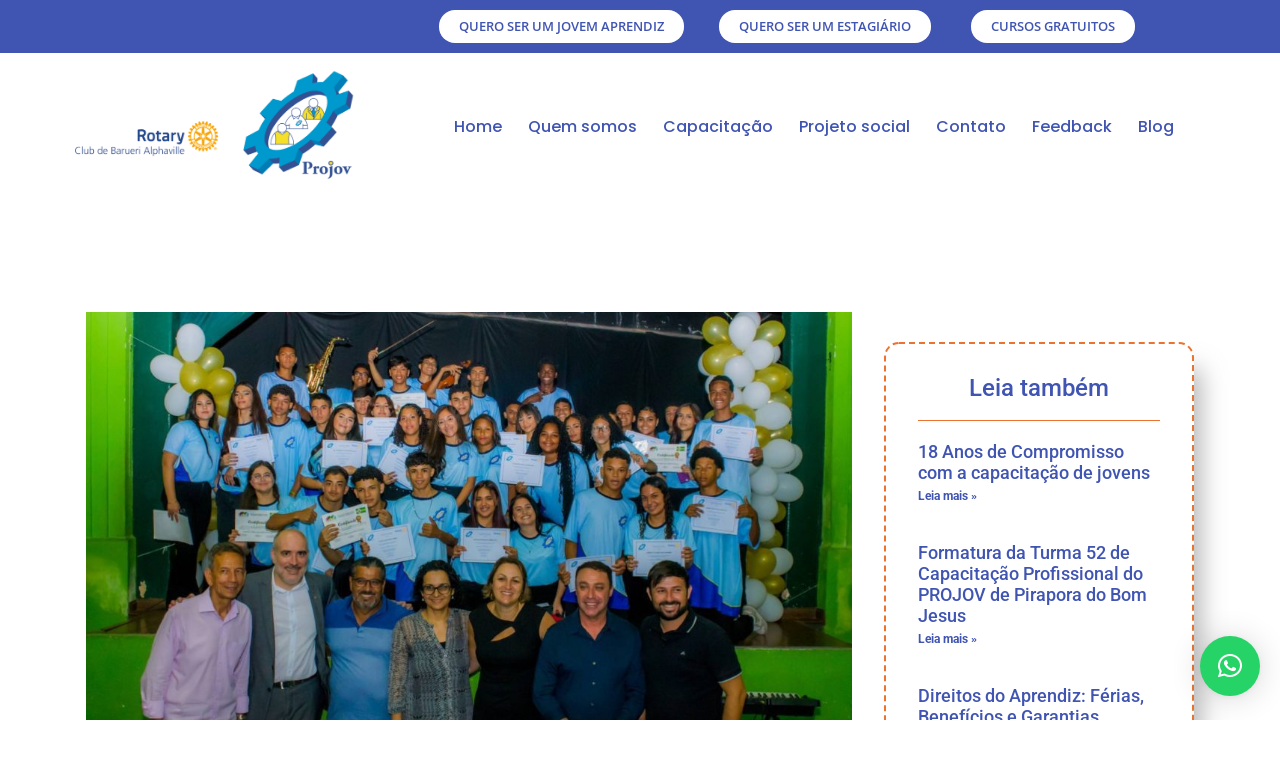

--- FILE ---
content_type: text/html; charset=UTF-8
request_url: https://projov.org.br/celebracao-na-formatura-da-projov-unidade-pirapora/
body_size: 29682
content:
<!doctype html>
<html lang="pt-BR" prefix="og: https://ogp.me/ns#">
<head>
	<meta charset="UTF-8">
	<meta name="viewport" content="width=device-width, initial-scale=1">
	<link rel="profile" href="https://gmpg.org/xfn/11">
	
<!-- Otimização para mecanismos de pesquisa pelo Rank Math - https://rankmath.com/ -->
<title>Jovem Aprendiz Projov - Celebração na Formatura do PROJOV - Unidade Pirapora do Bom Jesus!</title>
<meta name="description" content="Projov capacita, desenvolve e recruta jovens de 15 a 23 anos, através de cursos gratuitos, ministrados por profissionais de alta qualidade. O PROJOV insere"/>
<meta name="robots" content="follow, index, max-snippet:-1, max-video-preview:-1, max-image-preview:large"/>
<link rel="canonical" href="https://projov.org.br/celebracao-na-formatura-da-projov-unidade-pirapora/" />
<meta property="og:locale" content="pt_BR" />
<meta property="og:type" content="article" />
<meta property="og:title" content="Jovem Aprendiz Projov - Celebração na Formatura do PROJOV - Unidade Pirapora do Bom Jesus!" />
<meta property="og:description" content="Projov capacita, desenvolve e recruta jovens de 15 a 23 anos, através de cursos gratuitos, ministrados por profissionais de alta qualidade. O PROJOV insere" />
<meta property="og:url" content="https://projov.org.br/celebracao-na-formatura-da-projov-unidade-pirapora/" />
<meta property="og:site_name" content="Projov - Uma iniciativa do Rotary Club de Barueri Alphaville" />
<meta property="article:tag" content="capacitação" />
<meta property="article:tag" content="formatura" />
<meta property="article:tag" content="jovem aprendiz" />
<meta property="article:section" content="Blog" />
<meta property="og:updated_time" content="2023-12-21T15:51:27-03:00" />
<meta property="og:image" content="https://projov.org.br/wp-content/uploads/2023/12/14-1024x576.jpg" />
<meta property="og:image:secure_url" content="https://projov.org.br/wp-content/uploads/2023/12/14-1024x576.jpg" />
<meta property="og:image:width" content="800" />
<meta property="og:image:height" content="450" />
<meta property="og:image:alt" content="formatura" />
<meta property="og:image:type" content="image/jpeg" />
<meta property="article:published_time" content="2023-12-11T09:51:52-03:00" />
<meta property="article:modified_time" content="2023-12-21T15:51:27-03:00" />
<meta name="twitter:card" content="summary_large_image" />
<meta name="twitter:title" content="Jovem Aprendiz Projov - Celebração na Formatura do PROJOV - Unidade Pirapora do Bom Jesus!" />
<meta name="twitter:description" content="Projov capacita, desenvolve e recruta jovens de 15 a 23 anos, através de cursos gratuitos, ministrados por profissionais de alta qualidade. O PROJOV insere" />
<meta name="twitter:image" content="https://projov.org.br/wp-content/uploads/2023/12/14-1024x576.jpg" />
<meta name="twitter:label1" content="Escrito por" />
<meta name="twitter:data1" content="spar" />
<meta name="twitter:label2" content="Tempo para leitura" />
<meta name="twitter:data2" content="1 minuto" />
<script type="application/ld+json" class="rank-math-schema">{"@context":"https://schema.org","@graph":[{"@type":["EducationalOrganization","Organization"],"@id":"https://projov.org.br/#organization","name":"Associa\u00e7\u00e3o Projov - Programa Rot\u00e1rio para Jovens","url":"https://projov.org.br","logo":{"@type":"ImageObject","@id":"https://projov.org.br/#logo","url":"https://projov.org.br/wp-content/uploads/2023/10/Laranja-Branco-e-Azul-Escuro-Curso-Certificado-e1698773583493.png","contentUrl":"https://projov.org.br/wp-content/uploads/2023/10/Laranja-Branco-e-Azul-Escuro-Curso-Certificado-e1698773583493.png","caption":"Projov - Uma iniciativa do Rotary Club de Barueri Alphaville","inLanguage":"pt-BR","width":"2000","height":"696"}},{"@type":"WebSite","@id":"https://projov.org.br/#website","url":"https://projov.org.br","name":"Projov - Uma iniciativa do Rotary Club de Barueri Alphaville","alternateName":"Projov","publisher":{"@id":"https://projov.org.br/#organization"},"inLanguage":"pt-BR"},{"@type":"ImageObject","@id":"https://projov.org.br/wp-content/uploads/2023/12/14.jpg","url":"https://projov.org.br/wp-content/uploads/2023/12/14.jpg","width":"2240","height":"1260","inLanguage":"pt-BR"},{"@type":"WebPage","@id":"https://projov.org.br/celebracao-na-formatura-da-projov-unidade-pirapora/#webpage","url":"https://projov.org.br/celebracao-na-formatura-da-projov-unidade-pirapora/","name":"Jovem Aprendiz Projov - Celebra\u00e7\u00e3o na Formatura do PROJOV - Unidade Pirapora do Bom Jesus!","datePublished":"2023-12-11T09:51:52-03:00","dateModified":"2023-12-21T15:51:27-03:00","isPartOf":{"@id":"https://projov.org.br/#website"},"primaryImageOfPage":{"@id":"https://projov.org.br/wp-content/uploads/2023/12/14.jpg"},"inLanguage":"pt-BR"},{"@type":"Person","@id":"https://projov.org.br/author/spar/","name":"spar","url":"https://projov.org.br/author/spar/","image":{"@type":"ImageObject","@id":"https://secure.gravatar.com/avatar/b2271a1ff24e56765ad2fb43b0640b5e?s=96&amp;d=mm&amp;r=g","url":"https://secure.gravatar.com/avatar/b2271a1ff24e56765ad2fb43b0640b5e?s=96&amp;d=mm&amp;r=g","caption":"spar","inLanguage":"pt-BR"},"worksFor":{"@id":"https://projov.org.br/#organization"}},{"@type":"BlogPosting","headline":"Jovem Aprendiz Projov - Celebra\u00e7\u00e3o na Formatura do PROJOV - Unidade Pirapora do Bom Jesus!","keywords":"formatura","datePublished":"2023-12-11T09:51:52-03:00","dateModified":"2023-12-21T15:51:27-03:00","author":{"@id":"https://projov.org.br/author/spar/","name":"spar"},"publisher":{"@id":"https://projov.org.br/#organization"},"description":"Projov capacita, desenvolve e recruta jovens de 15 a 23 anos, atrav\u00e9s de cursos gratuitos, ministrados por profissionais de alta qualidade. O PROJOV insere","name":"Jovem Aprendiz Projov - Celebra\u00e7\u00e3o na Formatura do PROJOV - Unidade Pirapora do Bom Jesus!","@id":"https://projov.org.br/celebracao-na-formatura-da-projov-unidade-pirapora/#richSnippet","isPartOf":{"@id":"https://projov.org.br/celebracao-na-formatura-da-projov-unidade-pirapora/#webpage"},"image":{"@id":"https://projov.org.br/wp-content/uploads/2023/12/14.jpg"},"inLanguage":"pt-BR","mainEntityOfPage":{"@id":"https://projov.org.br/celebracao-na-formatura-da-projov-unidade-pirapora/#webpage"}}]}</script>
<!-- /Plugin de SEO Rank Math para WordPress -->

<link rel='dns-prefetch' href='//www.googletagmanager.com' />
<link rel="alternate" type="application/rss+xml" title="Feed para Projov &raquo;" href="https://projov.org.br/feed/" />
<link rel="alternate" type="application/rss+xml" title="Feed de comentários para Projov &raquo;" href="https://projov.org.br/comments/feed/" />
<script>
window._wpemojiSettings = {"baseUrl":"https:\/\/s.w.org\/images\/core\/emoji\/15.0.3\/72x72\/","ext":".png","svgUrl":"https:\/\/s.w.org\/images\/core\/emoji\/15.0.3\/svg\/","svgExt":".svg","source":{"concatemoji":"https:\/\/projov.org.br\/wp-includes\/js\/wp-emoji-release.min.js?ver=6.5.7"}};
/*! This file is auto-generated */
!function(i,n){var o,s,e;function c(e){try{var t={supportTests:e,timestamp:(new Date).valueOf()};sessionStorage.setItem(o,JSON.stringify(t))}catch(e){}}function p(e,t,n){e.clearRect(0,0,e.canvas.width,e.canvas.height),e.fillText(t,0,0);var t=new Uint32Array(e.getImageData(0,0,e.canvas.width,e.canvas.height).data),r=(e.clearRect(0,0,e.canvas.width,e.canvas.height),e.fillText(n,0,0),new Uint32Array(e.getImageData(0,0,e.canvas.width,e.canvas.height).data));return t.every(function(e,t){return e===r[t]})}function u(e,t,n){switch(t){case"flag":return n(e,"\ud83c\udff3\ufe0f\u200d\u26a7\ufe0f","\ud83c\udff3\ufe0f\u200b\u26a7\ufe0f")?!1:!n(e,"\ud83c\uddfa\ud83c\uddf3","\ud83c\uddfa\u200b\ud83c\uddf3")&&!n(e,"\ud83c\udff4\udb40\udc67\udb40\udc62\udb40\udc65\udb40\udc6e\udb40\udc67\udb40\udc7f","\ud83c\udff4\u200b\udb40\udc67\u200b\udb40\udc62\u200b\udb40\udc65\u200b\udb40\udc6e\u200b\udb40\udc67\u200b\udb40\udc7f");case"emoji":return!n(e,"\ud83d\udc26\u200d\u2b1b","\ud83d\udc26\u200b\u2b1b")}return!1}function f(e,t,n){var r="undefined"!=typeof WorkerGlobalScope&&self instanceof WorkerGlobalScope?new OffscreenCanvas(300,150):i.createElement("canvas"),a=r.getContext("2d",{willReadFrequently:!0}),o=(a.textBaseline="top",a.font="600 32px Arial",{});return e.forEach(function(e){o[e]=t(a,e,n)}),o}function t(e){var t=i.createElement("script");t.src=e,t.defer=!0,i.head.appendChild(t)}"undefined"!=typeof Promise&&(o="wpEmojiSettingsSupports",s=["flag","emoji"],n.supports={everything:!0,everythingExceptFlag:!0},e=new Promise(function(e){i.addEventListener("DOMContentLoaded",e,{once:!0})}),new Promise(function(t){var n=function(){try{var e=JSON.parse(sessionStorage.getItem(o));if("object"==typeof e&&"number"==typeof e.timestamp&&(new Date).valueOf()<e.timestamp+604800&&"object"==typeof e.supportTests)return e.supportTests}catch(e){}return null}();if(!n){if("undefined"!=typeof Worker&&"undefined"!=typeof OffscreenCanvas&&"undefined"!=typeof URL&&URL.createObjectURL&&"undefined"!=typeof Blob)try{var e="postMessage("+f.toString()+"("+[JSON.stringify(s),u.toString(),p.toString()].join(",")+"));",r=new Blob([e],{type:"text/javascript"}),a=new Worker(URL.createObjectURL(r),{name:"wpTestEmojiSupports"});return void(a.onmessage=function(e){c(n=e.data),a.terminate(),t(n)})}catch(e){}c(n=f(s,u,p))}t(n)}).then(function(e){for(var t in e)n.supports[t]=e[t],n.supports.everything=n.supports.everything&&n.supports[t],"flag"!==t&&(n.supports.everythingExceptFlag=n.supports.everythingExceptFlag&&n.supports[t]);n.supports.everythingExceptFlag=n.supports.everythingExceptFlag&&!n.supports.flag,n.DOMReady=!1,n.readyCallback=function(){n.DOMReady=!0}}).then(function(){return e}).then(function(){var e;n.supports.everything||(n.readyCallback(),(e=n.source||{}).concatemoji?t(e.concatemoji):e.wpemoji&&e.twemoji&&(t(e.twemoji),t(e.wpemoji)))}))}((window,document),window._wpemojiSettings);
</script>

<style id='wp-emoji-styles-inline-css'>

	img.wp-smiley, img.emoji {
		display: inline !important;
		border: none !important;
		box-shadow: none !important;
		height: 1em !important;
		width: 1em !important;
		margin: 0 0.07em !important;
		vertical-align: -0.1em !important;
		background: none !important;
		padding: 0 !important;
	}
</style>
<link rel='stylesheet' id='wp-block-library-css' href='https://projov.org.br/wp-includes/css/dist/block-library/style.min.css?ver=6.5.7' media='all' />
<style id='rank-math-toc-block-style-inline-css'>
.wp-block-rank-math-toc-block nav ol{counter-reset:item}.wp-block-rank-math-toc-block nav ol li{display:block}.wp-block-rank-math-toc-block nav ol li:before{content:counters(item, ".") ". ";counter-increment:item}

</style>
<style id='classic-theme-styles-inline-css'>
/*! This file is auto-generated */
.wp-block-button__link{color:#fff;background-color:#32373c;border-radius:9999px;box-shadow:none;text-decoration:none;padding:calc(.667em + 2px) calc(1.333em + 2px);font-size:1.125em}.wp-block-file__button{background:#32373c;color:#fff;text-decoration:none}
</style>
<style id='global-styles-inline-css'>
body{--wp--preset--color--black: #000000;--wp--preset--color--cyan-bluish-gray: #abb8c3;--wp--preset--color--white: #ffffff;--wp--preset--color--pale-pink: #f78da7;--wp--preset--color--vivid-red: #cf2e2e;--wp--preset--color--luminous-vivid-orange: #ff6900;--wp--preset--color--luminous-vivid-amber: #fcb900;--wp--preset--color--light-green-cyan: #7bdcb5;--wp--preset--color--vivid-green-cyan: #00d084;--wp--preset--color--pale-cyan-blue: #8ed1fc;--wp--preset--color--vivid-cyan-blue: #0693e3;--wp--preset--color--vivid-purple: #9b51e0;--wp--preset--gradient--vivid-cyan-blue-to-vivid-purple: linear-gradient(135deg,rgba(6,147,227,1) 0%,rgb(155,81,224) 100%);--wp--preset--gradient--light-green-cyan-to-vivid-green-cyan: linear-gradient(135deg,rgb(122,220,180) 0%,rgb(0,208,130) 100%);--wp--preset--gradient--luminous-vivid-amber-to-luminous-vivid-orange: linear-gradient(135deg,rgba(252,185,0,1) 0%,rgba(255,105,0,1) 100%);--wp--preset--gradient--luminous-vivid-orange-to-vivid-red: linear-gradient(135deg,rgba(255,105,0,1) 0%,rgb(207,46,46) 100%);--wp--preset--gradient--very-light-gray-to-cyan-bluish-gray: linear-gradient(135deg,rgb(238,238,238) 0%,rgb(169,184,195) 100%);--wp--preset--gradient--cool-to-warm-spectrum: linear-gradient(135deg,rgb(74,234,220) 0%,rgb(151,120,209) 20%,rgb(207,42,186) 40%,rgb(238,44,130) 60%,rgb(251,105,98) 80%,rgb(254,248,76) 100%);--wp--preset--gradient--blush-light-purple: linear-gradient(135deg,rgb(255,206,236) 0%,rgb(152,150,240) 100%);--wp--preset--gradient--blush-bordeaux: linear-gradient(135deg,rgb(254,205,165) 0%,rgb(254,45,45) 50%,rgb(107,0,62) 100%);--wp--preset--gradient--luminous-dusk: linear-gradient(135deg,rgb(255,203,112) 0%,rgb(199,81,192) 50%,rgb(65,88,208) 100%);--wp--preset--gradient--pale-ocean: linear-gradient(135deg,rgb(255,245,203) 0%,rgb(182,227,212) 50%,rgb(51,167,181) 100%);--wp--preset--gradient--electric-grass: linear-gradient(135deg,rgb(202,248,128) 0%,rgb(113,206,126) 100%);--wp--preset--gradient--midnight: linear-gradient(135deg,rgb(2,3,129) 0%,rgb(40,116,252) 100%);--wp--preset--font-size--small: 13px;--wp--preset--font-size--medium: 20px;--wp--preset--font-size--large: 36px;--wp--preset--font-size--x-large: 42px;--wp--preset--spacing--20: 0.44rem;--wp--preset--spacing--30: 0.67rem;--wp--preset--spacing--40: 1rem;--wp--preset--spacing--50: 1.5rem;--wp--preset--spacing--60: 2.25rem;--wp--preset--spacing--70: 3.38rem;--wp--preset--spacing--80: 5.06rem;--wp--preset--shadow--natural: 6px 6px 9px rgba(0, 0, 0, 0.2);--wp--preset--shadow--deep: 12px 12px 50px rgba(0, 0, 0, 0.4);--wp--preset--shadow--sharp: 6px 6px 0px rgba(0, 0, 0, 0.2);--wp--preset--shadow--outlined: 6px 6px 0px -3px rgba(255, 255, 255, 1), 6px 6px rgba(0, 0, 0, 1);--wp--preset--shadow--crisp: 6px 6px 0px rgba(0, 0, 0, 1);}:where(.is-layout-flex){gap: 0.5em;}:where(.is-layout-grid){gap: 0.5em;}body .is-layout-flex{display: flex;}body .is-layout-flex{flex-wrap: wrap;align-items: center;}body .is-layout-flex > *{margin: 0;}body .is-layout-grid{display: grid;}body .is-layout-grid > *{margin: 0;}:where(.wp-block-columns.is-layout-flex){gap: 2em;}:where(.wp-block-columns.is-layout-grid){gap: 2em;}:where(.wp-block-post-template.is-layout-flex){gap: 1.25em;}:where(.wp-block-post-template.is-layout-grid){gap: 1.25em;}.has-black-color{color: var(--wp--preset--color--black) !important;}.has-cyan-bluish-gray-color{color: var(--wp--preset--color--cyan-bluish-gray) !important;}.has-white-color{color: var(--wp--preset--color--white) !important;}.has-pale-pink-color{color: var(--wp--preset--color--pale-pink) !important;}.has-vivid-red-color{color: var(--wp--preset--color--vivid-red) !important;}.has-luminous-vivid-orange-color{color: var(--wp--preset--color--luminous-vivid-orange) !important;}.has-luminous-vivid-amber-color{color: var(--wp--preset--color--luminous-vivid-amber) !important;}.has-light-green-cyan-color{color: var(--wp--preset--color--light-green-cyan) !important;}.has-vivid-green-cyan-color{color: var(--wp--preset--color--vivid-green-cyan) !important;}.has-pale-cyan-blue-color{color: var(--wp--preset--color--pale-cyan-blue) !important;}.has-vivid-cyan-blue-color{color: var(--wp--preset--color--vivid-cyan-blue) !important;}.has-vivid-purple-color{color: var(--wp--preset--color--vivid-purple) !important;}.has-black-background-color{background-color: var(--wp--preset--color--black) !important;}.has-cyan-bluish-gray-background-color{background-color: var(--wp--preset--color--cyan-bluish-gray) !important;}.has-white-background-color{background-color: var(--wp--preset--color--white) !important;}.has-pale-pink-background-color{background-color: var(--wp--preset--color--pale-pink) !important;}.has-vivid-red-background-color{background-color: var(--wp--preset--color--vivid-red) !important;}.has-luminous-vivid-orange-background-color{background-color: var(--wp--preset--color--luminous-vivid-orange) !important;}.has-luminous-vivid-amber-background-color{background-color: var(--wp--preset--color--luminous-vivid-amber) !important;}.has-light-green-cyan-background-color{background-color: var(--wp--preset--color--light-green-cyan) !important;}.has-vivid-green-cyan-background-color{background-color: var(--wp--preset--color--vivid-green-cyan) !important;}.has-pale-cyan-blue-background-color{background-color: var(--wp--preset--color--pale-cyan-blue) !important;}.has-vivid-cyan-blue-background-color{background-color: var(--wp--preset--color--vivid-cyan-blue) !important;}.has-vivid-purple-background-color{background-color: var(--wp--preset--color--vivid-purple) !important;}.has-black-border-color{border-color: var(--wp--preset--color--black) !important;}.has-cyan-bluish-gray-border-color{border-color: var(--wp--preset--color--cyan-bluish-gray) !important;}.has-white-border-color{border-color: var(--wp--preset--color--white) !important;}.has-pale-pink-border-color{border-color: var(--wp--preset--color--pale-pink) !important;}.has-vivid-red-border-color{border-color: var(--wp--preset--color--vivid-red) !important;}.has-luminous-vivid-orange-border-color{border-color: var(--wp--preset--color--luminous-vivid-orange) !important;}.has-luminous-vivid-amber-border-color{border-color: var(--wp--preset--color--luminous-vivid-amber) !important;}.has-light-green-cyan-border-color{border-color: var(--wp--preset--color--light-green-cyan) !important;}.has-vivid-green-cyan-border-color{border-color: var(--wp--preset--color--vivid-green-cyan) !important;}.has-pale-cyan-blue-border-color{border-color: var(--wp--preset--color--pale-cyan-blue) !important;}.has-vivid-cyan-blue-border-color{border-color: var(--wp--preset--color--vivid-cyan-blue) !important;}.has-vivid-purple-border-color{border-color: var(--wp--preset--color--vivid-purple) !important;}.has-vivid-cyan-blue-to-vivid-purple-gradient-background{background: var(--wp--preset--gradient--vivid-cyan-blue-to-vivid-purple) !important;}.has-light-green-cyan-to-vivid-green-cyan-gradient-background{background: var(--wp--preset--gradient--light-green-cyan-to-vivid-green-cyan) !important;}.has-luminous-vivid-amber-to-luminous-vivid-orange-gradient-background{background: var(--wp--preset--gradient--luminous-vivid-amber-to-luminous-vivid-orange) !important;}.has-luminous-vivid-orange-to-vivid-red-gradient-background{background: var(--wp--preset--gradient--luminous-vivid-orange-to-vivid-red) !important;}.has-very-light-gray-to-cyan-bluish-gray-gradient-background{background: var(--wp--preset--gradient--very-light-gray-to-cyan-bluish-gray) !important;}.has-cool-to-warm-spectrum-gradient-background{background: var(--wp--preset--gradient--cool-to-warm-spectrum) !important;}.has-blush-light-purple-gradient-background{background: var(--wp--preset--gradient--blush-light-purple) !important;}.has-blush-bordeaux-gradient-background{background: var(--wp--preset--gradient--blush-bordeaux) !important;}.has-luminous-dusk-gradient-background{background: var(--wp--preset--gradient--luminous-dusk) !important;}.has-pale-ocean-gradient-background{background: var(--wp--preset--gradient--pale-ocean) !important;}.has-electric-grass-gradient-background{background: var(--wp--preset--gradient--electric-grass) !important;}.has-midnight-gradient-background{background: var(--wp--preset--gradient--midnight) !important;}.has-small-font-size{font-size: var(--wp--preset--font-size--small) !important;}.has-medium-font-size{font-size: var(--wp--preset--font-size--medium) !important;}.has-large-font-size{font-size: var(--wp--preset--font-size--large) !important;}.has-x-large-font-size{font-size: var(--wp--preset--font-size--x-large) !important;}
.wp-block-navigation a:where(:not(.wp-element-button)){color: inherit;}
:where(.wp-block-post-template.is-layout-flex){gap: 1.25em;}:where(.wp-block-post-template.is-layout-grid){gap: 1.25em;}
:where(.wp-block-columns.is-layout-flex){gap: 2em;}:where(.wp-block-columns.is-layout-grid){gap: 2em;}
.wp-block-pullquote{font-size: 1.5em;line-height: 1.6;}
</style>
<link rel='stylesheet' id='cmplz-general-css' href='https://projov.org.br/wp-content/plugins/complianz-gdpr/assets/css/cookieblocker.min.css?ver=1728913752' media='all' />
<link rel='stylesheet' id='hello-elementor-css' href='https://projov.org.br/wp-content/themes/hello-elementor/style.min.css?ver=3.0.1' media='all' />
<link rel='stylesheet' id='hello-elementor-theme-style-css' href='https://projov.org.br/wp-content/themes/hello-elementor/theme.min.css?ver=3.0.1' media='all' />
<link rel='stylesheet' id='hello-elementor-header-footer-css' href='https://projov.org.br/wp-content/themes/hello-elementor/header-footer.min.css?ver=3.0.1' media='all' />
<link rel='stylesheet' id='elementor-frontend-css' href='https://projov.org.br/wp-content/plugins/elementor/assets/css/frontend.min.css?ver=3.29.2' media='all' />
<link rel='stylesheet' id='widget-image-css' href='https://projov.org.br/wp-content/plugins/elementor/assets/css/widget-image.min.css?ver=3.29.2' media='all' />
<link rel='stylesheet' id='widget-nav-menu-css' href='https://projov.org.br/wp-content/plugins/elementor-pro/assets/css/widget-nav-menu.min.css?ver=3.29.2' media='all' />
<link rel='stylesheet' id='e-sticky-css' href='https://projov.org.br/wp-content/plugins/elementor-pro/assets/css/modules/sticky.min.css?ver=3.29.2' media='all' />
<link rel='stylesheet' id='widget-heading-css' href='https://projov.org.br/wp-content/plugins/elementor/assets/css/widget-heading.min.css?ver=3.29.2' media='all' />
<link rel='stylesheet' id='widget-icon-list-css' href='https://projov.org.br/wp-content/plugins/elementor/assets/css/widget-icon-list.min.css?ver=3.29.2' media='all' />
<link rel='stylesheet' id='widget-social-icons-css' href='https://projov.org.br/wp-content/plugins/elementor/assets/css/widget-social-icons.min.css?ver=3.29.2' media='all' />
<link rel='stylesheet' id='e-apple-webkit-css' href='https://projov.org.br/wp-content/plugins/elementor/assets/css/conditionals/apple-webkit.min.css?ver=3.29.2' media='all' />
<link rel='stylesheet' id='widget-spacer-css' href='https://projov.org.br/wp-content/plugins/elementor/assets/css/widget-spacer.min.css?ver=3.29.2' media='all' />
<link rel='stylesheet' id='widget-divider-css' href='https://projov.org.br/wp-content/plugins/elementor/assets/css/widget-divider.min.css?ver=3.29.2' media='all' />
<link rel='stylesheet' id='widget-posts-css' href='https://projov.org.br/wp-content/plugins/elementor-pro/assets/css/widget-posts.min.css?ver=3.29.2' media='all' />
<link rel='stylesheet' id='e-animation-fadeInUp-css' href='https://projov.org.br/wp-content/plugins/elementor/assets/lib/animations/styles/fadeInUp.min.css?ver=3.29.2' media='all' />
<link rel='stylesheet' id='elementor-post-1238-css' href='https://projov.org.br/wp-content/uploads/elementor/css/post-1238.css?ver=1734670111' media='all' />
<link rel='stylesheet' id='font-awesome-5-all-css' href='https://projov.org.br/wp-content/plugins/elementor/assets/lib/font-awesome/css/all.min.css?ver=3.29.2' media='all' />
<link rel='stylesheet' id='font-awesome-4-shim-css' href='https://projov.org.br/wp-content/plugins/elementor/assets/lib/font-awesome/css/v4-shims.min.css?ver=3.29.2' media='all' />
<link rel='stylesheet' id='elementor-post-7244-css' href='https://projov.org.br/wp-content/uploads/elementor/css/post-7244.css?ver=1763158292' media='all' />
<link rel='stylesheet' id='elementor-post-7334-css' href='https://projov.org.br/wp-content/uploads/elementor/css/post-7334.css?ver=1763399082' media='all' />
<link rel='stylesheet' id='elementor-post-7762-css' href='https://projov.org.br/wp-content/uploads/elementor/css/post-7762.css?ver=1734674030' media='all' />
<link rel='stylesheet' id='qlwapp-css' href='https://projov.org.br/wp-content/plugins/wp-whatsapp-chat/build/frontend/css/style.css?ver=7.4.6' media='all' />
<link rel='stylesheet' id='elementor-gf-local-roboto-css' href='https://projov.org.br/wp-content/uploads/elementor/google-fonts/css/roboto.css?ver=1742222494' media='all' />
<link rel='stylesheet' id='elementor-gf-local-robotoslab-css' href='https://projov.org.br/wp-content/uploads/elementor/google-fonts/css/robotoslab.css?ver=1742222514' media='all' />
<link rel='stylesheet' id='elementor-gf-local-opensans-css' href='https://projov.org.br/wp-content/uploads/elementor/google-fonts/css/opensans.css?ver=1742222553' media='all' />
<link rel='stylesheet' id='elementor-gf-local-poppins-css' href='https://projov.org.br/wp-content/uploads/elementor/google-fonts/css/poppins.css?ver=1742223484' media='all' />
<script src="https://projov.org.br/wp-includes/js/jquery/jquery.min.js?ver=3.7.1" id="jquery-core-js"></script>
<script src="https://projov.org.br/wp-includes/js/jquery/jquery-migrate.min.js?ver=3.4.1" id="jquery-migrate-js"></script>
<script src="https://projov.org.br/wp-content/plugins/elementor/assets/lib/font-awesome/js/v4-shims.min.js?ver=3.29.2" id="font-awesome-4-shim-js"></script>

<!-- Snippet da etiqueta do Google (gtag.js) adicionado pelo Site Kit -->
<!-- Snippet do Google Análises adicionado pelo Site Kit -->
<script src="https://www.googletagmanager.com/gtag/js?id=GT-PL3SXCW" id="google_gtagjs-js" async></script>
<script id="google_gtagjs-js-after">
window.dataLayer = window.dataLayer || [];function gtag(){dataLayer.push(arguments);}
gtag("set","linker",{"domains":["projov.org.br"]});
gtag("js", new Date());
gtag("set", "developer_id.dZTNiMT", true);
gtag("config", "GT-PL3SXCW");
</script>
<link rel="https://api.w.org/" href="https://projov.org.br/wp-json/" /><link rel="alternate" type="application/json" href="https://projov.org.br/wp-json/wp/v2/posts/8330" /><link rel="EditURI" type="application/rsd+xml" title="RSD" href="https://projov.org.br/xmlrpc.php?rsd" />
<meta name="generator" content="WordPress 6.5.7" />
<link rel='shortlink' href='https://projov.org.br/?p=8330' />
<link rel="alternate" type="application/json+oembed" href="https://projov.org.br/wp-json/oembed/1.0/embed?url=https%3A%2F%2Fprojov.org.br%2Fcelebracao-na-formatura-da-projov-unidade-pirapora%2F" />
<link rel="alternate" type="text/xml+oembed" href="https://projov.org.br/wp-json/oembed/1.0/embed?url=https%3A%2F%2Fprojov.org.br%2Fcelebracao-na-formatura-da-projov-unidade-pirapora%2F&#038;format=xml" />
<meta name="generator" content="Site Kit by Google 1.168.0" /><!-- Google Tag Manager -->
<script>(function(w,d,s,l,i){w[l]=w[l]||[];w[l].push({'gtm.start':
new Date().getTime(),event:'gtm.js'});var f=d.getElementsByTagName(s)[0],
j=d.createElement(s),dl=l!='dataLayer'?'&l='+l:'';j.async=true;j.src=
'https://www.googletagmanager.com/gtm.js?id='+i+dl;f.parentNode.insertBefore(j,f);
})(window,document,'script','dataLayer','GTM-M559MDBZ');

gtag('config', 'G-P3VVYSC0S0',{ 'debug_mode': true });</script>
<!-- End Google Tag Manager -->

<!-- Google tag (gtag.js) -->
<script type="text/plain" data-service="google-analytics" data-category="statistics" async data-cmplz-src="https://www.googletagmanager.com/gtag/js?id=G-P3VVYSC0S0"></script>


<script>
	
  window.dataLayer = window.dataLayer || [];
  function gtag(){dataLayer.push(arguments);}
  gtag('js', new Date());

  gtag('config', 'G-P3VVYSC0S0');
	
gtag('consent', 'default', {
  'ad_storage': 'denied',
  'analytics_storage': 'denied'
});
</script>

			<style>.cmplz-hidden {
					display: none !important;
				}</style><meta name="generator" content="Elementor 3.29.2; features: e_font_icon_svg, additional_custom_breakpoints, e_local_google_fonts; settings: css_print_method-external, google_font-enabled, font_display-auto">
			<style>
				.e-con.e-parent:nth-of-type(n+4):not(.e-lazyloaded):not(.e-no-lazyload),
				.e-con.e-parent:nth-of-type(n+4):not(.e-lazyloaded):not(.e-no-lazyload) * {
					background-image: none !important;
				}
				@media screen and (max-height: 1024px) {
					.e-con.e-parent:nth-of-type(n+3):not(.e-lazyloaded):not(.e-no-lazyload),
					.e-con.e-parent:nth-of-type(n+3):not(.e-lazyloaded):not(.e-no-lazyload) * {
						background-image: none !important;
					}
				}
				@media screen and (max-height: 640px) {
					.e-con.e-parent:nth-of-type(n+2):not(.e-lazyloaded):not(.e-no-lazyload),
					.e-con.e-parent:nth-of-type(n+2):not(.e-lazyloaded):not(.e-no-lazyload) * {
						background-image: none !important;
					}
				}
			</style>
			<script type="text/plain" data-service="google-analytics" data-category="statistics" id="google_gtagjs" data-cmplz-src="https://www.googletagmanager.com/gtag/js?id=G-P3VVYSC0S0" async></script>
<script id="google_gtagjs-inline">
window.dataLayer = window.dataLayer || [];function gtag(){dataLayer.push(arguments);}gtag('js', new Date());gtag('config', 'G-P3VVYSC0S0', {} );
</script>

<!-- Snippet do Gerenciador de Tags do Google adicionado pelo Site Kit -->
<script>
			( function( w, d, s, l, i ) {
				w[l] = w[l] || [];
				w[l].push( {'gtm.start': new Date().getTime(), event: 'gtm.js'} );
				var f = d.getElementsByTagName( s )[0],
					j = d.createElement( s ), dl = l != 'dataLayer' ? '&l=' + l : '';
				j.async = true;
				j.src = 'https://www.googletagmanager.com/gtm.js?id=' + i + dl;
				f.parentNode.insertBefore( j, f );
			} )( window, document, 'script', 'dataLayer', 'GTM-M559MDBZ' );
			
</script>

<!-- Fim do código do Google Tag Manager adicionado pelo Site Kit -->
<link rel="icon" href="https://projov.org.br/wp-content/uploads/2023/05/cropped-cropped-cropped-Instagram-Projov-32x32.jpg" sizes="32x32" />
<link rel="icon" href="https://projov.org.br/wp-content/uploads/2023/05/cropped-cropped-cropped-Instagram-Projov-192x192.jpg" sizes="192x192" />
<link rel="apple-touch-icon" href="https://projov.org.br/wp-content/uploads/2023/05/cropped-cropped-cropped-Instagram-Projov-180x180.jpg" />
<meta name="msapplication-TileImage" content="https://projov.org.br/wp-content/uploads/2023/05/cropped-cropped-cropped-Instagram-Projov-270x270.jpg" />
		<style id="wp-custom-css">
			

/** Start Block Kit CSS: 141-3-1d55f1e76be9fb1a8d9de88accbe962f **/

.envato-kit-138-bracket .elementor-widget-container > *:before{
	content:"[";
	color:#ffab00;
	display:inline-block;
	margin-right:4px;
	line-height:1em;
	position:relative;
	top:-1px;
}

.envato-kit-138-bracket .elementor-widget-container > *:after{
	content:"]";
	color:#ffab00;
	display:inline-block;
	margin-left:4px;
	line-height:1em;
	position:relative;
	top:-1px;
}

/** End Block Kit CSS: 141-3-1d55f1e76be9fb1a8d9de88accbe962f **/

		</style>
					<style>
				:root {
				--qlwapp-scheme-font-family:inherit;--qlwapp-scheme-font-size:18px;--qlwapp-scheme-icon-size:60px;--qlwapp-scheme-icon-font-size:24px;--qlwapp-scheme-box-message-word-break:break-all;				}
			</style>
			<style id="wpforms-css-vars-root">
				:root {
					--wpforms-field-border-radius: 3px;
--wpforms-field-border-style: solid;
--wpforms-field-border-size: 1px;
--wpforms-field-background-color: #ffffff;
--wpforms-field-border-color: rgba( 0, 0, 0, 0.25 );
--wpforms-field-border-color-spare: rgba( 0, 0, 0, 0.25 );
--wpforms-field-text-color: rgba( 0, 0, 0, 0.7 );
--wpforms-field-menu-color: #ffffff;
--wpforms-label-color: rgba( 0, 0, 0, 0.85 );
--wpforms-label-sublabel-color: rgba( 0, 0, 0, 0.55 );
--wpforms-label-error-color: #d63637;
--wpforms-button-border-radius: 3px;
--wpforms-button-border-style: none;
--wpforms-button-border-size: 1px;
--wpforms-button-background-color: #066aab;
--wpforms-button-border-color: #066aab;
--wpforms-button-text-color: #ffffff;
--wpforms-page-break-color: #066aab;
--wpforms-background-image: none;
--wpforms-background-position: center center;
--wpforms-background-repeat: no-repeat;
--wpforms-background-size: cover;
--wpforms-background-width: 100px;
--wpforms-background-height: 100px;
--wpforms-background-color: rgba( 0, 0, 0, 0 );
--wpforms-background-url: none;
--wpforms-container-padding: 0px;
--wpforms-container-border-style: none;
--wpforms-container-border-width: 1px;
--wpforms-container-border-color: #000000;
--wpforms-container-border-radius: 3px;
--wpforms-field-size-input-height: 43px;
--wpforms-field-size-input-spacing: 15px;
--wpforms-field-size-font-size: 16px;
--wpforms-field-size-line-height: 19px;
--wpforms-field-size-padding-h: 14px;
--wpforms-field-size-checkbox-size: 16px;
--wpforms-field-size-sublabel-spacing: 5px;
--wpforms-field-size-icon-size: 1;
--wpforms-label-size-font-size: 16px;
--wpforms-label-size-line-height: 19px;
--wpforms-label-size-sublabel-font-size: 14px;
--wpforms-label-size-sublabel-line-height: 17px;
--wpforms-button-size-font-size: 17px;
--wpforms-button-size-height: 41px;
--wpforms-button-size-padding-h: 15px;
--wpforms-button-size-margin-top: 10px;
--wpforms-container-shadow-size-box-shadow: none;

				}
			</style></head>
<body data-cmplz=1 class="post-template-default single single-post postid-8330 single-format-standard wp-custom-logo elementor-default elementor-kit-1238 elementor-page-7762">

		<!-- Snippet do Gerenciador de Etiqueta do Google (noscript) adicionado pelo Site Kit -->
		<noscript>
			<iframe src="https://www.googletagmanager.com/ns.html?id=GTM-M559MDBZ" height="0" width="0" style="display:none;visibility:hidden"></iframe>
		</noscript>
		<!-- Fim do código do Google Tag Manager  (noscript) adicionado pelo Site Kit -->
		<!-- Google Tag Manager (noscript) -->
<noscript><iframe src="https://www.googletagmanager.com/ns.html?id=GTM-M559MDBZ"
height="0" width="0" style="display:none;visibility:hidden"></iframe></noscript>
<!-- End Google Tag Manager (noscript) -->
<a class="skip-link screen-reader-text" href="#content">Ir para o conteúdo</a>

		<div data-elementor-type="header" data-elementor-id="7244" class="elementor elementor-7244 elementor-location-header" data-elementor-post-type="elementor_library">
					<section class="elementor-section elementor-top-section elementor-element elementor-element-e7c66bd elementor-hidden-desktop elementor-section-boxed elementor-section-height-default elementor-section-height-default" data-id="e7c66bd" data-element_type="section">
						<div class="elementor-container elementor-column-gap-default">
					<div class="elementor-column elementor-col-100 elementor-top-column elementor-element elementor-element-19c0f3b" data-id="19c0f3b" data-element_type="column">
			<div class="elementor-widget-wrap elementor-element-populated">
						<div class="elementor-element elementor-element-0fce351 elementor-widget elementor-widget-theme-site-logo elementor-widget-image" data-id="0fce351" data-element_type="widget" data-widget_type="theme-site-logo.default">
				<div class="elementor-widget-container">
											<a href="https://projov.org.br">
			<img loading="lazy" width="2000" height="696" src="https://projov.org.br/wp-content/uploads/2023/10/Laranja-Branco-e-Azul-Escuro-Curso-Certificado-e1698773583493.png" class="attachment-full size-full wp-image-7229" alt="" srcset="https://projov.org.br/wp-content/uploads/2023/10/Laranja-Branco-e-Azul-Escuro-Curso-Certificado-e1698773583493.png 2000w, https://projov.org.br/wp-content/uploads/2023/10/Laranja-Branco-e-Azul-Escuro-Curso-Certificado-e1698773583493-300x104.png 300w, https://projov.org.br/wp-content/uploads/2023/10/Laranja-Branco-e-Azul-Escuro-Curso-Certificado-e1698773583493-1024x356.png 1024w, https://projov.org.br/wp-content/uploads/2023/10/Laranja-Branco-e-Azul-Escuro-Curso-Certificado-e1698773583493-768x267.png 768w, https://projov.org.br/wp-content/uploads/2023/10/Laranja-Branco-e-Azul-Escuro-Curso-Certificado-e1698773583493-1536x535.png 1536w, https://projov.org.br/wp-content/uploads/2023/10/Laranja-Branco-e-Azul-Escuro-Curso-Certificado-e1698773583493-600x209.png 600w" sizes="(max-width: 2000px) 100vw, 2000px" />				</a>
											</div>
				</div>
					</div>
		</div>
					</div>
		</section>
				<section class="elementor-section elementor-top-section elementor-element elementor-element-9f021b6 elementor-section-content-bottom elementor-hidden-mobile elementor-section-boxed elementor-section-height-default elementor-section-height-default" data-id="9f021b6" data-element_type="section" data-settings="{&quot;background_background&quot;:&quot;classic&quot;}">
						<div class="elementor-container elementor-column-gap-default">
					<div class="elementor-column elementor-col-33 elementor-top-column elementor-element elementor-element-bc092da" data-id="bc092da" data-element_type="column">
			<div class="elementor-widget-wrap elementor-element-populated">
						<div class="elementor-element elementor-element-a2d7f82 elementor-align-right elementor-widget__width-initial elementor-mobile-align-center elementor-widget-mobile__width-initial elementor-widget elementor-widget-button" data-id="a2d7f82" data-element_type="widget" data-widget_type="button.default">
				<div class="elementor-widget-container">
									<div class="elementor-button-wrapper">
					<a class="elementor-button elementor-button-link elementor-size-xs" href="/programa-de-aprendizagem-para-jovem-aprendiz/">
						<span class="elementor-button-content-wrapper">
									<span class="elementor-button-text">QUERO SER UM JOVEM APRENDIZ</span>
					</span>
					</a>
				</div>
								</div>
				</div>
					</div>
		</div>
				<div class="elementor-column elementor-col-33 elementor-top-column elementor-element elementor-element-e885fcf" data-id="e885fcf" data-element_type="column">
			<div class="elementor-widget-wrap elementor-element-populated">
						<div class="elementor-element elementor-element-b737029 elementor-align-center elementor-widget__width-initial elementor-widget-mobile__width-initial elementor-mobile-align-center elementor-widget-tablet__width-initial elementor-widget elementor-widget-button" data-id="b737029" data-element_type="widget" data-widget_type="button.default">
				<div class="elementor-widget-container">
									<div class="elementor-button-wrapper">
					<a class="elementor-button elementor-button-link elementor-size-xs" href="https://projov.org.br/estagio-2/">
						<span class="elementor-button-content-wrapper">
									<span class="elementor-button-text">QUERO SER UM ESTAGIÁRIO  </span>
					</span>
					</a>
				</div>
								</div>
				</div>
					</div>
		</div>
				<div class="elementor-column elementor-col-33 elementor-top-column elementor-element elementor-element-66d7df1" data-id="66d7df1" data-element_type="column">
			<div class="elementor-widget-wrap elementor-element-populated">
						<div class="elementor-element elementor-element-1528eb2 elementor-align-right elementor-widget__width-initial elementor-mobile-align-center elementor-widget-mobile__width-initial elementor-hidden-tablet elementor-hidden-mobile elementor-widget elementor-widget-button" data-id="1528eb2" data-element_type="widget" data-widget_type="button.default">
				<div class="elementor-widget-container">
									<div class="elementor-button-wrapper">
					<a class="elementor-button elementor-button-link elementor-size-xs" href="/ead/">
						<span class="elementor-button-content-wrapper">
									<span class="elementor-button-text">CURSOS GRATUITOS</span>
					</span>
					</a>
				</div>
								</div>
				</div>
					</div>
		</div>
					</div>
		</section>
				<section class="elementor-section elementor-top-section elementor-element elementor-element-f2d1ed3 elementor-section-content-middle elementor-hidden-desktop elementor-hidden-tablet elementor-section-boxed elementor-section-height-default elementor-section-height-default" data-id="f2d1ed3" data-element_type="section" data-settings="{&quot;background_background&quot;:&quot;classic&quot;}">
						<div class="elementor-container elementor-column-gap-default">
					<div class="elementor-column elementor-col-50 elementor-top-column elementor-element elementor-element-2ebb081" data-id="2ebb081" data-element_type="column">
			<div class="elementor-widget-wrap elementor-element-populated">
						<div class="elementor-element elementor-element-22c9601 elementor-align-right elementor-widget__width-initial elementor-mobile-align-center elementor-widget-mobile__width-initial elementor-widget elementor-widget-button" data-id="22c9601" data-element_type="widget" data-widget_type="button.default">
				<div class="elementor-widget-container">
									<div class="elementor-button-wrapper">
					<a class="elementor-button elementor-button-link elementor-size-xs" href="/programa-de-aprendizagem-para-jovem-aprendiz/">
						<span class="elementor-button-content-wrapper">
									<span class="elementor-button-text">QUERO SER UM JOVEM APRENDIZ</span>
					</span>
					</a>
				</div>
								</div>
				</div>
					</div>
		</div>
				<div class="elementor-column elementor-col-50 elementor-top-column elementor-element elementor-element-40936e3" data-id="40936e3" data-element_type="column">
			<div class="elementor-widget-wrap elementor-element-populated">
						<div class="elementor-element elementor-element-9e9cf5d elementor-align-right elementor-widget__width-initial elementor-widget-mobile__width-initial elementor-mobile-align-center elementor-widget-tablet__width-initial elementor-widget elementor-widget-button" data-id="9e9cf5d" data-element_type="widget" data-widget_type="button.default">
				<div class="elementor-widget-container">
									<div class="elementor-button-wrapper">
					<a class="elementor-button elementor-button-link elementor-size-xs" href="/estagio-2/">
						<span class="elementor-button-content-wrapper">
									<span class="elementor-button-text">QUERO SER UM ESTAGIÁRIO  </span>
					</span>
					</a>
				</div>
								</div>
				</div>
					</div>
		</div>
					</div>
		</section>
				<section class="elementor-section elementor-top-section elementor-element elementor-element-4874834 elementor-section-content-bottom elementor-hidden-desktop elementor-hidden-tablet elementor-section-boxed elementor-section-height-default elementor-section-height-default" data-id="4874834" data-element_type="section" data-settings="{&quot;background_background&quot;:&quot;classic&quot;}">
						<div class="elementor-container elementor-column-gap-default">
					<div class="elementor-column elementor-col-100 elementor-top-column elementor-element elementor-element-cd9344a" data-id="cd9344a" data-element_type="column">
			<div class="elementor-widget-wrap elementor-element-populated">
						<div class="elementor-element elementor-element-e52baa5 elementor-align-right elementor-widget__width-initial elementor-mobile-align-center elementor-widget-mobile__width-initial elementor-hidden-desktop elementor-widget elementor-widget-button" data-id="e52baa5" data-element_type="widget" data-widget_type="button.default">
				<div class="elementor-widget-container">
									<div class="elementor-button-wrapper">
					<a class="elementor-button elementor-button-link elementor-size-xs" href="/ead/">
						<span class="elementor-button-content-wrapper">
									<span class="elementor-button-text">CURSOS GRATUITOS</span>
					</span>
					</a>
				</div>
								</div>
				</div>
					</div>
		</div>
					</div>
		</section>
				<section class="elementor-section elementor-top-section elementor-element elementor-element-1bc41a89 elementor-section-content-middle elementor-reverse-tablet elementor-reverse-mobile elementor-section-boxed elementor-section-height-default elementor-section-height-default" data-id="1bc41a89" data-element_type="section" data-settings="{&quot;sticky&quot;:&quot;top&quot;,&quot;background_background&quot;:&quot;classic&quot;,&quot;sticky_on&quot;:[&quot;desktop&quot;,&quot;tablet&quot;,&quot;mobile&quot;],&quot;sticky_offset&quot;:0,&quot;sticky_effects_offset&quot;:0,&quot;sticky_anchor_link_offset&quot;:0}">
						<div class="elementor-container elementor-column-gap-default">
					<div class="elementor-column elementor-col-50 elementor-top-column elementor-element elementor-element-1905acef elementor-hidden-tablet elementor-hidden-mobile" data-id="1905acef" data-element_type="column">
			<div class="elementor-widget-wrap elementor-element-populated">
						<div class="elementor-element elementor-element-84ba5ef elementor-widget elementor-widget-theme-site-logo elementor-widget-image" data-id="84ba5ef" data-element_type="widget" data-widget_type="theme-site-logo.default">
				<div class="elementor-widget-container">
											<a href="https://projov.org.br">
			<img loading="lazy" width="2000" height="696" src="https://projov.org.br/wp-content/uploads/2023/10/Laranja-Branco-e-Azul-Escuro-Curso-Certificado-e1698773583493.png" class="attachment-full size-full wp-image-7229" alt="" srcset="https://projov.org.br/wp-content/uploads/2023/10/Laranja-Branco-e-Azul-Escuro-Curso-Certificado-e1698773583493.png 2000w, https://projov.org.br/wp-content/uploads/2023/10/Laranja-Branco-e-Azul-Escuro-Curso-Certificado-e1698773583493-300x104.png 300w, https://projov.org.br/wp-content/uploads/2023/10/Laranja-Branco-e-Azul-Escuro-Curso-Certificado-e1698773583493-1024x356.png 1024w, https://projov.org.br/wp-content/uploads/2023/10/Laranja-Branco-e-Azul-Escuro-Curso-Certificado-e1698773583493-768x267.png 768w, https://projov.org.br/wp-content/uploads/2023/10/Laranja-Branco-e-Azul-Escuro-Curso-Certificado-e1698773583493-1536x535.png 1536w, https://projov.org.br/wp-content/uploads/2023/10/Laranja-Branco-e-Azul-Escuro-Curso-Certificado-e1698773583493-600x209.png 600w" sizes="(max-width: 2000px) 100vw, 2000px" />				</a>
											</div>
				</div>
					</div>
		</div>
				<div class="elementor-column elementor-col-50 elementor-top-column elementor-element elementor-element-29e8c639" data-id="29e8c639" data-element_type="column">
			<div class="elementor-widget-wrap elementor-element-populated">
						<div class="elementor-element elementor-element-1f20b93 elementor-nav-menu__align-center elementor-widget-mobile__width-initial elementor-nav-menu--dropdown-tablet elementor-nav-menu__text-align-aside elementor-nav-menu--toggle elementor-nav-menu--burger elementor-widget elementor-widget-nav-menu" data-id="1f20b93" data-element_type="widget" data-settings="{&quot;layout&quot;:&quot;horizontal&quot;,&quot;submenu_icon&quot;:{&quot;value&quot;:&quot;&lt;svg class=\&quot;e-font-icon-svg e-fas-caret-down\&quot; viewBox=\&quot;0 0 320 512\&quot; xmlns=\&quot;http:\/\/www.w3.org\/2000\/svg\&quot;&gt;&lt;path d=\&quot;M31.3 192h257.3c17.8 0 26.7 21.5 14.1 34.1L174.1 354.8c-7.8 7.8-20.5 7.8-28.3 0L17.2 226.1C4.6 213.5 13.5 192 31.3 192z\&quot;&gt;&lt;\/path&gt;&lt;\/svg&gt;&quot;,&quot;library&quot;:&quot;fa-solid&quot;},&quot;toggle&quot;:&quot;burger&quot;}" data-widget_type="nav-menu.default">
				<div class="elementor-widget-container">
								<nav aria-label="Menu" class="elementor-nav-menu--main elementor-nav-menu__container elementor-nav-menu--layout-horizontal e--pointer-underline e--animation-fade">
				<ul id="menu-1-1f20b93" class="elementor-nav-menu"><li class="menu-item menu-item-type-post_type menu-item-object-page menu-item-home menu-item-6325"><a href="https://projov.org.br/" class="elementor-item">Home</a></li>
<li class="menu-item menu-item-type-custom menu-item-object-custom menu-item-has-children menu-item-8123"><a href="#" class="elementor-item elementor-item-anchor">Quem somos</a>
<ul class="sub-menu elementor-nav-menu--dropdown">
	<li class="menu-item menu-item-type-post_type menu-item-object-page menu-item-9494"><a href="https://projov.org.br/quem-somos/" class="elementor-sub-item">O PROJOV</a></li>
	<li class="menu-item menu-item-type-post_type menu-item-object-page menu-item-8122"><a href="https://projov.org.br/como-contratar-jovem-projov/" class="elementor-sub-item">Como contratar</a></li>
	<li class="menu-item menu-item-type-post_type menu-item-object-page menu-item-8384"><a href="https://projov.org.br/outras-unidades-projov/" class="elementor-sub-item">Nossas unidades</a></li>
</ul>
</li>
<li class="menu-item menu-item-type-post_type menu-item-object-page menu-item-7405"><a href="https://projov.org.br/programa-de-capacitacao-projov-jovem-aprendiz/" class="elementor-item">Capacitação</a></li>
<li class="menu-item menu-item-type-post_type menu-item-object-page menu-item-9296"><a href="https://projov.org.br/projetos-sociais/" class="elementor-item">Projeto social</a></li>
<li class="menu-item menu-item-type-post_type menu-item-object-page menu-item-7404"><a href="https://projov.org.br/contato-projov/" class="elementor-item">Contato</a></li>
<li class="menu-item menu-item-type-post_type menu-item-object-page menu-item-10449"><a href="https://projov.org.br/feedback/" class="elementor-item">Feedback</a></li>
<li class="menu-item menu-item-type-post_type menu-item-object-page menu-item-7406"><a href="https://projov.org.br/blog/" class="elementor-item">Blog</a></li>
</ul>			</nav>
					<div class="elementor-menu-toggle" role="button" tabindex="0" aria-label="Alternar menu" aria-expanded="false">
			<svg aria-hidden="true" role="presentation" class="elementor-menu-toggle__icon--open e-font-icon-svg e-eicon-menu-bar" viewBox="0 0 1000 1000" xmlns="http://www.w3.org/2000/svg"><path d="M104 333H896C929 333 958 304 958 271S929 208 896 208H104C71 208 42 237 42 271S71 333 104 333ZM104 583H896C929 583 958 554 958 521S929 458 896 458H104C71 458 42 487 42 521S71 583 104 583ZM104 833H896C929 833 958 804 958 771S929 708 896 708H104C71 708 42 737 42 771S71 833 104 833Z"></path></svg><svg aria-hidden="true" role="presentation" class="elementor-menu-toggle__icon--close e-font-icon-svg e-eicon-close" viewBox="0 0 1000 1000" xmlns="http://www.w3.org/2000/svg"><path d="M742 167L500 408 258 167C246 154 233 150 217 150 196 150 179 158 167 167 154 179 150 196 150 212 150 229 154 242 171 254L408 500 167 742C138 771 138 800 167 829 196 858 225 858 254 829L496 587 738 829C750 842 767 846 783 846 800 846 817 842 829 829 842 817 846 804 846 783 846 767 842 750 829 737L588 500 833 258C863 229 863 200 833 171 804 137 775 137 742 167Z"></path></svg>		</div>
					<nav class="elementor-nav-menu--dropdown elementor-nav-menu__container" aria-hidden="true">
				<ul id="menu-2-1f20b93" class="elementor-nav-menu"><li class="menu-item menu-item-type-post_type menu-item-object-page menu-item-home menu-item-6325"><a href="https://projov.org.br/" class="elementor-item" tabindex="-1">Home</a></li>
<li class="menu-item menu-item-type-custom menu-item-object-custom menu-item-has-children menu-item-8123"><a href="#" class="elementor-item elementor-item-anchor" tabindex="-1">Quem somos</a>
<ul class="sub-menu elementor-nav-menu--dropdown">
	<li class="menu-item menu-item-type-post_type menu-item-object-page menu-item-9494"><a href="https://projov.org.br/quem-somos/" class="elementor-sub-item" tabindex="-1">O PROJOV</a></li>
	<li class="menu-item menu-item-type-post_type menu-item-object-page menu-item-8122"><a href="https://projov.org.br/como-contratar-jovem-projov/" class="elementor-sub-item" tabindex="-1">Como contratar</a></li>
	<li class="menu-item menu-item-type-post_type menu-item-object-page menu-item-8384"><a href="https://projov.org.br/outras-unidades-projov/" class="elementor-sub-item" tabindex="-1">Nossas unidades</a></li>
</ul>
</li>
<li class="menu-item menu-item-type-post_type menu-item-object-page menu-item-7405"><a href="https://projov.org.br/programa-de-capacitacao-projov-jovem-aprendiz/" class="elementor-item" tabindex="-1">Capacitação</a></li>
<li class="menu-item menu-item-type-post_type menu-item-object-page menu-item-9296"><a href="https://projov.org.br/projetos-sociais/" class="elementor-item" tabindex="-1">Projeto social</a></li>
<li class="menu-item menu-item-type-post_type menu-item-object-page menu-item-7404"><a href="https://projov.org.br/contato-projov/" class="elementor-item" tabindex="-1">Contato</a></li>
<li class="menu-item menu-item-type-post_type menu-item-object-page menu-item-10449"><a href="https://projov.org.br/feedback/" class="elementor-item" tabindex="-1">Feedback</a></li>
<li class="menu-item menu-item-type-post_type menu-item-object-page menu-item-7406"><a href="https://projov.org.br/blog/" class="elementor-item" tabindex="-1">Blog</a></li>
</ul>			</nav>
						</div>
				</div>
					</div>
		</div>
					</div>
		</section>
				</div>
				<div data-elementor-type="single-post" data-elementor-id="7762" class="elementor elementor-7762 elementor-location-single post-8330 post type-post status-publish format-standard has-post-thumbnail hentry category-blog tag-capacitacao tag-formatura tag-jovem-aprendiz" data-elementor-post-type="elementor_library">
					<section class="elementor-section elementor-top-section elementor-element elementor-element-43017945 elementor-section-boxed elementor-section-height-default elementor-section-height-default" data-id="43017945" data-element_type="section">
						<div class="elementor-container elementor-column-gap-default">
					<div class="elementor-column elementor-col-50 elementor-top-column elementor-element elementor-element-4ab74ca9" data-id="4ab74ca9" data-element_type="column">
			<div class="elementor-widget-wrap elementor-element-populated">
						<div class="elementor-element elementor-element-0e1a9f7 elementor-widget elementor-widget-theme-post-featured-image elementor-widget-image" data-id="0e1a9f7" data-element_type="widget" data-widget_type="theme-post-featured-image.default">
				<div class="elementor-widget-container">
															<img loading="lazy" width="800" height="450" src="https://projov.org.br/wp-content/uploads/2023/12/14-1024x576.jpg" class="attachment-large size-large wp-image-8335" alt="" srcset="https://projov.org.br/wp-content/uploads/2023/12/14-1024x576.jpg 1024w, https://projov.org.br/wp-content/uploads/2023/12/14-300x169.jpg 300w, https://projov.org.br/wp-content/uploads/2023/12/14-768x432.jpg 768w, https://projov.org.br/wp-content/uploads/2023/12/14-1536x864.jpg 1536w, https://projov.org.br/wp-content/uploads/2023/12/14-2048x1152.jpg 2048w" sizes="(max-width: 800px) 100vw, 800px" />															</div>
				</div>
				<div class="elementor-element elementor-element-aadf2c1 elementor-widget elementor-widget-theme-post-title elementor-page-title elementor-widget-heading" data-id="aadf2c1" data-element_type="widget" data-widget_type="theme-post-title.default">
				<div class="elementor-widget-container">
					<h1 class="elementor-heading-title elementor-size-default">Celebração na Formatura do PROJOV &#8211; Unidade Pirapora do Bom Jesus!</h1>				</div>
				</div>
				<div class="elementor-element elementor-element-a6babbc elementor-widget elementor-widget-theme-post-content" data-id="a6babbc" data-element_type="widget" data-widget_type="theme-post-content.default">
				<div class="elementor-widget-container">
					
<p>A Unidade do PROJOV de Pirapora do Bom Jesus, celebrou a formatura da 50ª turma de Capacitação Profissional. Este marco não apenas representa um número, mas sim o comprometimento contínuo do PROJOV em capacitar jovens para o mercado de trabalho.</p>



<p>Ao longo de inúmeras jornadas de aprendizado, a Unidade de Pirapora do Bom Jesus tem sido palco de transformação da vida de muitos jovens. Desde as primeiras aulas até a cerimônia de entrega de certificados, cada passo foi marcado pelo empenho, dedicação e sucesso dos nossos aprendizes.</p>



<figure class="wp-block-image size-large"><img fetchpriority="high" fetchpriority="high" decoding="async" width="1024" height="576" src="http://projov.org.br/wp-content/uploads/2023/12/12-1024x576.jpg" alt="" class="wp-image-8333" srcset="https://projov.org.br/wp-content/uploads/2023/12/12-1024x576.jpg 1024w, https://projov.org.br/wp-content/uploads/2023/12/12-300x169.jpg 300w, https://projov.org.br/wp-content/uploads/2023/12/12-768x432.jpg 768w, https://projov.org.br/wp-content/uploads/2023/12/12-1536x864.jpg 1536w, https://projov.org.br/wp-content/uploads/2023/12/12-2048x1152.jpg 2048w" sizes="(max-width: 1024px) 100vw, 1024px" /></figure>



<p>A 50ª turma é um testemunho da visão do PROJOV em transformar vidas por meio da educação e capacitação profissional. Cada jovem que cruzou os portões da Unidade Pirapora do Bom Jesus sai preparado e com mais confiança e habilidades essenciais para enfrentar os desafios do mercado de trabalho.</p>



<figure class="wp-block-image size-large"><img decoding="async" width="1024" height="576" src="http://projov.org.br/wp-content/uploads/2023/12/13-1024x576.jpg" alt="" class="wp-image-8334" srcset="https://projov.org.br/wp-content/uploads/2023/12/13-1024x576.jpg 1024w, https://projov.org.br/wp-content/uploads/2023/12/13-300x169.jpg 300w, https://projov.org.br/wp-content/uploads/2023/12/13-768x432.jpg 768w, https://projov.org.br/wp-content/uploads/2023/12/13-1536x864.jpg 1536w, https://projov.org.br/wp-content/uploads/2023/12/13-2048x1152.jpg 2048w" sizes="(max-width: 1024px) 100vw, 1024px" /></figure>



<p>Expressamos nossa gratidão aos instrutores, colaboradores e parceiros que contribuíram para o sucesso dessa turmas. Cada certificado entregue é também um reconhecimento do esforço coletivo para construir uma comunidade mais preparada.</p>



<p>A Unidade Pirapora do Bom Jesus continuará sendo um farol de educação e desenvolvimento, preparando ainda mais jovens para os desafios e oportunidades que os aguardam.</p>



<figure class="wp-block-image size-large"><img decoding="async" width="1024" height="576" src="http://projov.org.br/wp-content/uploads/2023/12/15-1024x576.jpg" alt="" class="wp-image-8336" srcset="https://projov.org.br/wp-content/uploads/2023/12/15-1024x576.jpg 1024w, https://projov.org.br/wp-content/uploads/2023/12/15-300x169.jpg 300w, https://projov.org.br/wp-content/uploads/2023/12/15-768x432.jpg 768w, https://projov.org.br/wp-content/uploads/2023/12/15-1536x864.jpg 1536w, https://projov.org.br/wp-content/uploads/2023/12/15-2048x1152.jpg 2048w" sizes="(max-width: 1024px) 100vw, 1024px" /></figure>



<p>A formatura da 50ª turma na Unidade Pirapora do Bom Jesus é mais do que uma celebração; é um marco significativo na jornada do PROJOV em capacitar e transformar vidas. Parabéns aos formandos, às equipes e a todos que contribuíram para esse notável legado de educação e sucesso profissional!</p>



<figure class="wp-block-image size-large"><img loading="lazy" loading="lazy" decoding="async" width="1024" height="576" src="http://projov.org.br/wp-content/uploads/2023/12/10-1024x576.jpg" alt="" class="wp-image-8331" srcset="https://projov.org.br/wp-content/uploads/2023/12/10-1024x576.jpg 1024w, https://projov.org.br/wp-content/uploads/2023/12/10-300x169.jpg 300w, https://projov.org.br/wp-content/uploads/2023/12/10-768x432.jpg 768w, https://projov.org.br/wp-content/uploads/2023/12/10-1536x864.jpg 1536w, https://projov.org.br/wp-content/uploads/2023/12/10-2048x1152.jpg 2048w" sizes="(max-width: 1024px) 100vw, 1024px" /></figure>
				</div>
				</div>
					</div>
		</div>
				<div class="elementor-column elementor-col-50 elementor-top-column elementor-element elementor-element-766bdf8b" data-id="766bdf8b" data-element_type="column">
			<div class="elementor-widget-wrap elementor-element-populated">
						<div class="elementor-element elementor-element-141e2df elementor-widget elementor-widget-spacer" data-id="141e2df" data-element_type="widget" data-widget_type="spacer.default">
				<div class="elementor-widget-container">
							<div class="elementor-spacer">
			<div class="elementor-spacer-inner"></div>
		</div>
						</div>
				</div>
				<section class="elementor-section elementor-inner-section elementor-element elementor-element-64c6cec elementor-section-boxed elementor-section-height-default elementor-section-height-default" data-id="64c6cec" data-element_type="section">
						<div class="elementor-container elementor-column-gap-default">
					<div class="elementor-column elementor-col-100 elementor-inner-column elementor-element elementor-element-5d7323e9 elementor-invisible" data-id="5d7323e9" data-element_type="column" data-settings="{&quot;background_background&quot;:&quot;classic&quot;,&quot;animation&quot;:&quot;fadeInUp&quot;,&quot;animation_delay&quot;:100}">
			<div class="elementor-widget-wrap elementor-element-populated">
						<div class="elementor-element elementor-element-37ad9ab2 elementor-widget elementor-widget-heading" data-id="37ad9ab2" data-element_type="widget" data-widget_type="heading.default">
				<div class="elementor-widget-container">
					<h4 class="elementor-heading-title elementor-size-default">Leia também</h4>				</div>
				</div>
				<div class="elementor-element elementor-element-7288e9ae elementor-widget-divider--view-line elementor-widget elementor-widget-divider" data-id="7288e9ae" data-element_type="widget" data-widget_type="divider.default">
				<div class="elementor-widget-container">
							<div class="elementor-divider">
			<span class="elementor-divider-separator">
						</span>
		</div>
						</div>
				</div>
				<div class="elementor-element elementor-element-764a44c elementor-grid-1 elementor-posts--thumbnail-none elementor-grid-tablet-2 elementor-grid-mobile-1 elementor-widget elementor-widget-posts" data-id="764a44c" data-element_type="widget" data-settings="{&quot;classic_columns&quot;:&quot;1&quot;,&quot;classic_columns_tablet&quot;:&quot;2&quot;,&quot;classic_columns_mobile&quot;:&quot;1&quot;,&quot;classic_row_gap&quot;:{&quot;unit&quot;:&quot;px&quot;,&quot;size&quot;:35,&quot;sizes&quot;:[]},&quot;classic_row_gap_tablet&quot;:{&quot;unit&quot;:&quot;px&quot;,&quot;size&quot;:&quot;&quot;,&quot;sizes&quot;:[]},&quot;classic_row_gap_mobile&quot;:{&quot;unit&quot;:&quot;px&quot;,&quot;size&quot;:&quot;&quot;,&quot;sizes&quot;:[]}}" data-widget_type="posts.classic">
				<div class="elementor-widget-container">
							<div class="elementor-posts-container elementor-posts elementor-posts--skin-classic elementor-grid">
				<article class="elementor-post elementor-grid-item post-10416 post type-post status-publish format-standard has-post-thumbnail hentry category-blog">
				<div class="elementor-post__text">
				<h3 class="elementor-post__title">
			<a href="https://projov.org.br/18-anos-de-compromisso-com-a-capacitacao-de-jovens/" >
				18 Anos de Compromisso com a capacitação de jovens			</a>
		</h3>
		
		<a class="elementor-post__read-more" href="https://projov.org.br/18-anos-de-compromisso-com-a-capacitacao-de-jovens/" aria-label="Leia mais sobre 18 Anos de Compromisso com a capacitação de jovens" tabindex="-1" >
			Leia mais »		</a>

				</div>
				</article>
				<article class="elementor-post elementor-grid-item post-10413 post type-post status-publish format-standard has-post-thumbnail hentry category-blog">
				<div class="elementor-post__text">
				<h3 class="elementor-post__title">
			<a href="https://projov.org.br/formatura-da-turma-52-de-capacitacao-profissional-do-projov-de-pirapora-do-bom-jesus/" >
				Formatura da Turma 52 de Capacitação Profissional do PROJOV de Pirapora do Bom Jesus			</a>
		</h3>
		
		<a class="elementor-post__read-more" href="https://projov.org.br/formatura-da-turma-52-de-capacitacao-profissional-do-projov-de-pirapora-do-bom-jesus/" aria-label="Leia mais sobre Formatura da Turma 52 de Capacitação Profissional do PROJOV de Pirapora do Bom Jesus" tabindex="-1" >
			Leia mais »		</a>

				</div>
				</article>
				<article class="elementor-post elementor-grid-item post-10404 post type-post status-publish format-standard has-post-thumbnail hentry category-blog">
				<div class="elementor-post__text">
				<h3 class="elementor-post__title">
			<a href="https://projov.org.br/direitos-do-aprendiz-ferias-beneficios-e-garantias/" >
				Direitos do Aprendiz: Férias, Benefícios e Garantias			</a>
		</h3>
		
		<a class="elementor-post__read-more" href="https://projov.org.br/direitos-do-aprendiz-ferias-beneficios-e-garantias/" aria-label="Leia mais sobre Direitos do Aprendiz: Férias, Benefícios e Garantias" tabindex="-1" >
			Leia mais »		</a>

				</div>
				</article>
				<article class="elementor-post elementor-grid-item post-10400 post type-post status-publish format-standard has-post-thumbnail hentry category-blog tag-dia-do-professor">
				<div class="elementor-post__text">
				<h3 class="elementor-post__title">
			<a href="https://projov.org.br/o-impacto-dos-professores-na-capacitacao-dos-jovens/" >
				O Impacto dos Professores na Capacitação dos Jovens			</a>
		</h3>
		
		<a class="elementor-post__read-more" href="https://projov.org.br/o-impacto-dos-professores-na-capacitacao-dos-jovens/" aria-label="Leia mais sobre O Impacto dos Professores na Capacitação dos Jovens" tabindex="-1" >
			Leia mais »		</a>

				</div>
				</article>
				</div>
		
						</div>
				</div>
					</div>
		</div>
					</div>
		</section>
				<div class="elementor-element elementor-element-4186804c elementor-widget elementor-widget-spacer" data-id="4186804c" data-element_type="widget" data-widget_type="spacer.default">
				<div class="elementor-widget-container">
							<div class="elementor-spacer">
			<div class="elementor-spacer-inner"></div>
		</div>
						</div>
				</div>
					</div>
		</div>
					</div>
		</section>
				</div>
				<div data-elementor-type="footer" data-elementor-id="7334" class="elementor elementor-7334 elementor-location-footer" data-elementor-post-type="elementor_library">
					<section class="elementor-section elementor-top-section elementor-element elementor-element-67614d3e elementor-section-boxed elementor-section-height-default elementor-section-height-default" data-id="67614d3e" data-element_type="section" data-settings="{&quot;background_background&quot;:&quot;classic&quot;}">
						<div class="elementor-container elementor-column-gap-default">
					<div class="elementor-column elementor-col-100 elementor-top-column elementor-element elementor-element-26a24dbe" data-id="26a24dbe" data-element_type="column">
			<div class="elementor-widget-wrap elementor-element-populated">
						<section class="elementor-section elementor-inner-section elementor-element elementor-element-4a3d8079 elementor-section-content-middle elementor-section-boxed elementor-section-height-default elementor-section-height-default" data-id="4a3d8079" data-element_type="section">
						<div class="elementor-container elementor-column-gap-default">
					<div class="elementor-column elementor-col-20 elementor-inner-column elementor-element elementor-element-2863a49b" data-id="2863a49b" data-element_type="column">
			<div class="elementor-widget-wrap elementor-element-populated">
						<div class="elementor-element elementor-element-362cf0d elementor-widget elementor-widget-image" data-id="362cf0d" data-element_type="widget" data-widget_type="image.default">
				<div class="elementor-widget-container">
															<img loading="lazy" width="2000" height="696" src="https://projov.org.br/wp-content/uploads/2023/10/Laranja-Branco-e-Azul-Escuro-Curso-Certificado-e1698773583493.png" class="attachment-full size-full wp-image-7229" alt="" srcset="https://projov.org.br/wp-content/uploads/2023/10/Laranja-Branco-e-Azul-Escuro-Curso-Certificado-e1698773583493.png 2000w, https://projov.org.br/wp-content/uploads/2023/10/Laranja-Branco-e-Azul-Escuro-Curso-Certificado-e1698773583493-300x104.png 300w, https://projov.org.br/wp-content/uploads/2023/10/Laranja-Branco-e-Azul-Escuro-Curso-Certificado-e1698773583493-1024x356.png 1024w, https://projov.org.br/wp-content/uploads/2023/10/Laranja-Branco-e-Azul-Escuro-Curso-Certificado-e1698773583493-768x267.png 768w, https://projov.org.br/wp-content/uploads/2023/10/Laranja-Branco-e-Azul-Escuro-Curso-Certificado-e1698773583493-1536x535.png 1536w, https://projov.org.br/wp-content/uploads/2023/10/Laranja-Branco-e-Azul-Escuro-Curso-Certificado-e1698773583493-600x209.png 600w" sizes="(max-width: 2000px) 100vw, 2000px" />															</div>
				</div>
				<div class="elementor-element elementor-element-16a99b18 elementor-widget__width-initial elementor-widget-mobile__width-initial elementor-hidden-desktop elementor-hidden-tablet elementor-hidden-mobile elementor-widget elementor-widget-text-editor" data-id="16a99b18" data-element_type="widget" data-widget_type="text-editor.default">
				<div class="elementor-widget-container">
									<div class="elementor-element elementor-element-fc3e849 elementor-widget__width-initial elementor-widget-mobile__width-initial elementor-widget elementor-widget-heading" data-id="fc3e849" data-element_type="widget" data-widget_type="heading.default"><div class="elementor-widget-container"><p class="elementor-heading-title elementor-size-default">O Programa Rotary para Jovens tem a missão de capacitar e inserir no mercado de trabalho jovens de baixa renda. Através do desenvolvimento pessoal e profissional, a Associação já beneficiou mais de 18 mil  jovens e atualmente opera  07 Unidades de Capacitação e Aprendizagem.</p></div></div>								</div>
				</div>
					</div>
		</div>
				<div class="elementor-column elementor-col-20 elementor-inner-column elementor-element elementor-element-4e550ad4" data-id="4e550ad4" data-element_type="column">
			<div class="elementor-widget-wrap elementor-element-populated">
						<div class="elementor-element elementor-element-359e385a elementor-widget elementor-widget-heading" data-id="359e385a" data-element_type="widget" data-widget_type="heading.default">
				<div class="elementor-widget-container">
					<h4 class="elementor-heading-title elementor-size-default">Menu</h4>				</div>
				</div>
				<div class="elementor-element elementor-element-ac8f003 elementor-nav-menu__align-start elementor-widget__width-initial elementor-nav-menu--dropdown-tablet elementor-nav-menu__text-align-aside elementor-nav-menu--toggle elementor-nav-menu--burger elementor-widget elementor-widget-nav-menu" data-id="ac8f003" data-element_type="widget" data-settings="{&quot;layout&quot;:&quot;vertical&quot;,&quot;submenu_icon&quot;:{&quot;value&quot;:&quot;&lt;svg class=\&quot;e-font-icon-svg e-fas-caret-down\&quot; viewBox=\&quot;0 0 320 512\&quot; xmlns=\&quot;http:\/\/www.w3.org\/2000\/svg\&quot;&gt;&lt;path d=\&quot;M31.3 192h257.3c17.8 0 26.7 21.5 14.1 34.1L174.1 354.8c-7.8 7.8-20.5 7.8-28.3 0L17.2 226.1C4.6 213.5 13.5 192 31.3 192z\&quot;&gt;&lt;\/path&gt;&lt;\/svg&gt;&quot;,&quot;library&quot;:&quot;fa-solid&quot;},&quot;toggle&quot;:&quot;burger&quot;}" data-widget_type="nav-menu.default">
				<div class="elementor-widget-container">
								<nav aria-label="Menu" class="elementor-nav-menu--main elementor-nav-menu__container elementor-nav-menu--layout-vertical e--pointer-none">
				<ul id="menu-1-ac8f003" class="elementor-nav-menu sm-vertical"><li class="menu-item menu-item-type-post_type menu-item-object-page menu-item-home menu-item-6325"><a href="https://projov.org.br/" class="elementor-item">Home</a></li>
<li class="menu-item menu-item-type-custom menu-item-object-custom menu-item-has-children menu-item-8123"><a href="#" class="elementor-item elementor-item-anchor">Quem somos</a>
<ul class="sub-menu elementor-nav-menu--dropdown">
	<li class="menu-item menu-item-type-post_type menu-item-object-page menu-item-9494"><a href="https://projov.org.br/quem-somos/" class="elementor-sub-item">O PROJOV</a></li>
	<li class="menu-item menu-item-type-post_type menu-item-object-page menu-item-8122"><a href="https://projov.org.br/como-contratar-jovem-projov/" class="elementor-sub-item">Como contratar</a></li>
	<li class="menu-item menu-item-type-post_type menu-item-object-page menu-item-8384"><a href="https://projov.org.br/outras-unidades-projov/" class="elementor-sub-item">Nossas unidades</a></li>
</ul>
</li>
<li class="menu-item menu-item-type-post_type menu-item-object-page menu-item-7405"><a href="https://projov.org.br/programa-de-capacitacao-projov-jovem-aprendiz/" class="elementor-item">Capacitação</a></li>
<li class="menu-item menu-item-type-post_type menu-item-object-page menu-item-9296"><a href="https://projov.org.br/projetos-sociais/" class="elementor-item">Projeto social</a></li>
<li class="menu-item menu-item-type-post_type menu-item-object-page menu-item-7404"><a href="https://projov.org.br/contato-projov/" class="elementor-item">Contato</a></li>
<li class="menu-item menu-item-type-post_type menu-item-object-page menu-item-10449"><a href="https://projov.org.br/feedback/" class="elementor-item">Feedback</a></li>
<li class="menu-item menu-item-type-post_type menu-item-object-page menu-item-7406"><a href="https://projov.org.br/blog/" class="elementor-item">Blog</a></li>
</ul>			</nav>
					<div class="elementor-menu-toggle" role="button" tabindex="0" aria-label="Alternar menu" aria-expanded="false">
			<svg aria-hidden="true" role="presentation" class="elementor-menu-toggle__icon--open e-font-icon-svg e-eicon-menu-bar" viewBox="0 0 1000 1000" xmlns="http://www.w3.org/2000/svg"><path d="M104 333H896C929 333 958 304 958 271S929 208 896 208H104C71 208 42 237 42 271S71 333 104 333ZM104 583H896C929 583 958 554 958 521S929 458 896 458H104C71 458 42 487 42 521S71 583 104 583ZM104 833H896C929 833 958 804 958 771S929 708 896 708H104C71 708 42 737 42 771S71 833 104 833Z"></path></svg><svg aria-hidden="true" role="presentation" class="elementor-menu-toggle__icon--close e-font-icon-svg e-eicon-close" viewBox="0 0 1000 1000" xmlns="http://www.w3.org/2000/svg"><path d="M742 167L500 408 258 167C246 154 233 150 217 150 196 150 179 158 167 167 154 179 150 196 150 212 150 229 154 242 171 254L408 500 167 742C138 771 138 800 167 829 196 858 225 858 254 829L496 587 738 829C750 842 767 846 783 846 800 846 817 842 829 829 842 817 846 804 846 783 846 767 842 750 829 737L588 500 833 258C863 229 863 200 833 171 804 137 775 137 742 167Z"></path></svg>		</div>
					<nav class="elementor-nav-menu--dropdown elementor-nav-menu__container" aria-hidden="true">
				<ul id="menu-2-ac8f003" class="elementor-nav-menu sm-vertical"><li class="menu-item menu-item-type-post_type menu-item-object-page menu-item-home menu-item-6325"><a href="https://projov.org.br/" class="elementor-item" tabindex="-1">Home</a></li>
<li class="menu-item menu-item-type-custom menu-item-object-custom menu-item-has-children menu-item-8123"><a href="#" class="elementor-item elementor-item-anchor" tabindex="-1">Quem somos</a>
<ul class="sub-menu elementor-nav-menu--dropdown">
	<li class="menu-item menu-item-type-post_type menu-item-object-page menu-item-9494"><a href="https://projov.org.br/quem-somos/" class="elementor-sub-item" tabindex="-1">O PROJOV</a></li>
	<li class="menu-item menu-item-type-post_type menu-item-object-page menu-item-8122"><a href="https://projov.org.br/como-contratar-jovem-projov/" class="elementor-sub-item" tabindex="-1">Como contratar</a></li>
	<li class="menu-item menu-item-type-post_type menu-item-object-page menu-item-8384"><a href="https://projov.org.br/outras-unidades-projov/" class="elementor-sub-item" tabindex="-1">Nossas unidades</a></li>
</ul>
</li>
<li class="menu-item menu-item-type-post_type menu-item-object-page menu-item-7405"><a href="https://projov.org.br/programa-de-capacitacao-projov-jovem-aprendiz/" class="elementor-item" tabindex="-1">Capacitação</a></li>
<li class="menu-item menu-item-type-post_type menu-item-object-page menu-item-9296"><a href="https://projov.org.br/projetos-sociais/" class="elementor-item" tabindex="-1">Projeto social</a></li>
<li class="menu-item menu-item-type-post_type menu-item-object-page menu-item-7404"><a href="https://projov.org.br/contato-projov/" class="elementor-item" tabindex="-1">Contato</a></li>
<li class="menu-item menu-item-type-post_type menu-item-object-page menu-item-10449"><a href="https://projov.org.br/feedback/" class="elementor-item" tabindex="-1">Feedback</a></li>
<li class="menu-item menu-item-type-post_type menu-item-object-page menu-item-7406"><a href="https://projov.org.br/blog/" class="elementor-item" tabindex="-1">Blog</a></li>
</ul>			</nav>
						</div>
				</div>
					</div>
		</div>
				<div class="elementor-column elementor-col-20 elementor-inner-column elementor-element elementor-element-15ed87ad" data-id="15ed87ad" data-element_type="column">
			<div class="elementor-widget-wrap elementor-element-populated">
						<div class="elementor-element elementor-element-70f80ad1 elementor-widget elementor-widget-heading" data-id="70f80ad1" data-element_type="widget" data-widget_type="heading.default">
				<div class="elementor-widget-container">
					<h4 class="elementor-heading-title elementor-size-default">Contato</h4>				</div>
				</div>
				<div class="elementor-element elementor-element-70b915ac elementor-mobile-align-center elementor-icon-list--layout-traditional elementor-list-item-link-full_width elementor-widget elementor-widget-icon-list" data-id="70b915ac" data-element_type="widget" data-widget_type="icon-list.default">
				<div class="elementor-widget-container">
							<ul class="elementor-icon-list-items">
							<li class="elementor-icon-list-item">
										<span class="elementor-icon-list-text"><strong>Sede Barueri</strong> </span>
									</li>
								<li class="elementor-icon-list-item">
											<span class="elementor-icon-list-icon">
							<i aria-hidden="true" class="icon icon-placeholder"></i>						</span>
										<span class="elementor-icon-list-text">R. Pará, 159 - <br>Aldeia de Barueri</span>
									</li>
								<li class="elementor-icon-list-item">
											<span class="elementor-icon-list-icon">
							<svg aria-hidden="true" class="e-font-icon-svg e-fab-whatsapp" viewBox="0 0 448 512" xmlns="http://www.w3.org/2000/svg"><path d="M380.9 97.1C339 55.1 283.2 32 223.9 32c-122.4 0-222 99.6-222 222 0 39.1 10.2 77.3 29.6 111L0 480l117.7-30.9c32.4 17.7 68.9 27 106.1 27h.1c122.3 0 224.1-99.6 224.1-222 0-59.3-25.2-115-67.1-157zm-157 341.6c-33.2 0-65.7-8.9-94-25.7l-6.7-4-69.8 18.3L72 359.2l-4.4-7c-18.5-29.4-28.2-63.3-28.2-98.2 0-101.7 82.8-184.5 184.6-184.5 49.3 0 95.6 19.2 130.4 54.1 34.8 34.9 56.2 81.2 56.1 130.5 0 101.8-84.9 184.6-186.6 184.6zm101.2-138.2c-5.5-2.8-32.8-16.2-37.9-18-5.1-1.9-8.8-2.8-12.5 2.8-3.7 5.6-14.3 18-17.6 21.8-3.2 3.7-6.5 4.2-12 1.4-32.6-16.3-54-29.1-75.5-66-5.7-9.8 5.7-9.1 16.3-30.3 1.8-3.7.9-6.9-.5-9.7-1.4-2.8-12.5-30.1-17.1-41.2-4.5-10.8-9.1-9.3-12.5-9.5-3.2-.2-6.9-.2-10.6-.2-3.7 0-9.7 1.4-14.8 6.9-5.1 5.6-19.4 19-19.4 46.3 0 27.3 19.9 53.7 22.6 57.4 2.8 3.7 39.1 59.7 94.8 83.8 35.2 15.2 49 16.5 66.6 13.9 10.7-1.6 32.8-13.4 37.4-26.4 4.6-13 4.6-24.1 3.2-26.4-1.3-2.5-5-3.9-10.5-6.6z"></path></svg>						</span>
										<span class="elementor-icon-list-text">11| 96175-1805 </span>
									</li>
								<li class="elementor-icon-list-item">
											<span class="elementor-icon-list-icon">
							<i aria-hidden="true" class="icon icon-phone-handset"></i>						</span>
										<span class="elementor-icon-list-text">11| 4166-2630</span>
									</li>
								<li class="elementor-icon-list-item">
											<span class="elementor-icon-list-icon">
							<i aria-hidden="true" class="icon icon-email1"></i>						</span>
										<span class="elementor-icon-list-text"> contato@projov.org.br</span>
									</li>
						</ul>
						</div>
				</div>
				<div class="elementor-element elementor-element-6d31afa elementor-mobile-align-center elementor-icon-list--layout-traditional elementor-list-item-link-full_width elementor-widget elementor-widget-icon-list" data-id="6d31afa" data-element_type="widget" data-widget_type="icon-list.default">
				<div class="elementor-widget-container">
							<ul class="elementor-icon-list-items">
							<li class="elementor-icon-list-item">
										<span class="elementor-icon-list-text"><strong>Ouvidoria</strong> </span>
									</li>
								<li class="elementor-icon-list-item">
											<span class="elementor-icon-list-icon">
							<i aria-hidden="true" class="icon icon-email1"></i>						</span>
										<span class="elementor-icon-list-text">conselhogestor@projov.org.br</span>
									</li>
						</ul>
						</div>
				</div>
				<div class="elementor-element elementor-element-5221770 elementor-mobile-align-center elementor-widget elementor-widget-button" data-id="5221770" data-element_type="widget" data-widget_type="button.default">
				<div class="elementor-widget-container">
									<div class="elementor-button-wrapper">
					<a class="elementor-button elementor-button-link elementor-size-sm" href="/outras-unidades/" target="_blank">
						<span class="elementor-button-content-wrapper">
									<span class="elementor-button-text">NOSSAS UNIDADES</span>
					</span>
					</a>
				</div>
								</div>
				</div>
					</div>
		</div>
				<div class="elementor-column elementor-col-20 elementor-inner-column elementor-element elementor-element-710dbe31" data-id="710dbe31" data-element_type="column">
			<div class="elementor-widget-wrap elementor-element-populated">
						<div class="elementor-element elementor-element-2fd0816 elementor-widget elementor-widget-heading" data-id="2fd0816" data-element_type="widget" data-widget_type="heading.default">
				<div class="elementor-widget-container">
					<h4 class="elementor-heading-title elementor-size-default">Nossas redes</h4>				</div>
				</div>
				<div class="elementor-element elementor-element-532a28c3 elementor-shape-circle e-grid-align-left e-grid-align-mobile-center elementor-grid-0 elementor-widget elementor-widget-social-icons" data-id="532a28c3" data-element_type="widget" data-widget_type="social-icons.default">
				<div class="elementor-widget-container">
							<div class="elementor-social-icons-wrapper elementor-grid" role="list">
							<span class="elementor-grid-item" role="listitem">
					<a class="elementor-icon elementor-social-icon elementor-social-icon-facebook elementor-repeater-item-70a56f0" href="https://www.facebook.com/associacaoprojov" target="_blank">
						<span class="elementor-screen-only">Facebook</span>
						<svg class="e-font-icon-svg e-fab-facebook" viewBox="0 0 512 512" xmlns="http://www.w3.org/2000/svg"><path d="M504 256C504 119 393 8 256 8S8 119 8 256c0 123.78 90.69 226.38 209.25 245V327.69h-63V256h63v-54.64c0-62.15 37-96.48 93.67-96.48 27.14 0 55.52 4.84 55.52 4.84v61h-31.28c-30.8 0-40.41 19.12-40.41 38.73V256h68.78l-11 71.69h-57.78V501C413.31 482.38 504 379.78 504 256z"></path></svg>					</a>
				</span>
							<span class="elementor-grid-item" role="listitem">
					<a class="elementor-icon elementor-social-icon elementor-social-icon-instagram elementor-repeater-item-5c0b804" href="https://www.instagram.com/projov.oficial/" target="_blank">
						<span class="elementor-screen-only">Instagram</span>
						<svg class="e-font-icon-svg e-fab-instagram" viewBox="0 0 448 512" xmlns="http://www.w3.org/2000/svg"><path d="M224.1 141c-63.6 0-114.9 51.3-114.9 114.9s51.3 114.9 114.9 114.9S339 319.5 339 255.9 287.7 141 224.1 141zm0 189.6c-41.1 0-74.7-33.5-74.7-74.7s33.5-74.7 74.7-74.7 74.7 33.5 74.7 74.7-33.6 74.7-74.7 74.7zm146.4-194.3c0 14.9-12 26.8-26.8 26.8-14.9 0-26.8-12-26.8-26.8s12-26.8 26.8-26.8 26.8 12 26.8 26.8zm76.1 27.2c-1.7-35.9-9.9-67.7-36.2-93.9-26.2-26.2-58-34.4-93.9-36.2-37-2.1-147.9-2.1-184.9 0-35.8 1.7-67.6 9.9-93.9 36.1s-34.4 58-36.2 93.9c-2.1 37-2.1 147.9 0 184.9 1.7 35.9 9.9 67.7 36.2 93.9s58 34.4 93.9 36.2c37 2.1 147.9 2.1 184.9 0 35.9-1.7 67.7-9.9 93.9-36.2 26.2-26.2 34.4-58 36.2-93.9 2.1-37 2.1-147.8 0-184.8zM398.8 388c-7.8 19.6-22.9 34.7-42.6 42.6-29.5 11.7-99.5 9-132.1 9s-102.7 2.6-132.1-9c-19.6-7.8-34.7-22.9-42.6-42.6-11.7-29.5-9-99.5-9-132.1s-2.6-102.7 9-132.1c7.8-19.6 22.9-34.7 42.6-42.6 29.5-11.7 99.5-9 132.1-9s102.7-2.6 132.1 9c19.6 7.8 34.7 22.9 42.6 42.6 11.7 29.5 9 99.5 9 132.1s2.7 102.7-9 132.1z"></path></svg>					</a>
				</span>
							<span class="elementor-grid-item" role="listitem">
					<a class="elementor-icon elementor-social-icon elementor-social-icon-linkedin elementor-repeater-item-127fc4d" href="https://www.linkedin.com/company/projov-org/" target="_blank">
						<span class="elementor-screen-only">Linkedin</span>
						<svg class="e-font-icon-svg e-fab-linkedin" viewBox="0 0 448 512" xmlns="http://www.w3.org/2000/svg"><path d="M416 32H31.9C14.3 32 0 46.5 0 64.3v383.4C0 465.5 14.3 480 31.9 480H416c17.6 0 32-14.5 32-32.3V64.3c0-17.8-14.4-32.3-32-32.3zM135.4 416H69V202.2h66.5V416zm-33.2-243c-21.3 0-38.5-17.3-38.5-38.5S80.9 96 102.2 96c21.2 0 38.5 17.3 38.5 38.5 0 21.3-17.2 38.5-38.5 38.5zm282.1 243h-66.4V312c0-24.8-.5-56.7-34.5-56.7-34.6 0-39.9 27-39.9 54.9V416h-66.4V202.2h63.7v29.2h.9c8.9-16.8 30.6-34.5 62.9-34.5 67.2 0 79.7 44.3 79.7 101.9V416z"></path></svg>					</a>
				</span>
					</div>
						</div>
				</div>
				<div class="elementor-element elementor-element-379bf01 elementor-widget elementor-widget-text-editor" data-id="379bf01" data-element_type="widget" data-widget_type="text-editor.default">
				<div class="elementor-widget-container">
									<p><strong>Horário de Atendimento:</strong><span style="font-weight: 400;"><br /></span>Segunda à Sexta 08h30 às 17h30 </p>								</div>
				</div>
					</div>
		</div>
				<div class="elementor-column elementor-col-20 elementor-inner-column elementor-element elementor-element-69ac4c5" data-id="69ac4c5" data-element_type="column">
			<div class="elementor-widget-wrap elementor-element-populated">
						<div class="elementor-element elementor-element-be2a669 elementor-widget elementor-widget-heading" data-id="be2a669" data-element_type="widget" data-widget_type="heading.default">
				<div class="elementor-widget-container">
					<h4 class="elementor-heading-title elementor-size-default">Parceria </h4>				</div>
				</div>
				<div class="elementor-element elementor-element-ca1141b elementor-widget elementor-widget-image" data-id="ca1141b" data-element_type="widget" data-widget_type="image.default">
				<div class="elementor-widget-container">
																<a href="https://impacta.com.br/" target="_blank">
							<img loading="lazy" width="164" height="47" src="https://projov.org.br/wp-content/uploads/2023/12/logo_impacta_azul_tamanho_minimo-e1702065331237.png" class="attachment-full size-full wp-image-7754" alt="" />								</a>
															</div>
				</div>
				<div class="elementor-element elementor-element-fc140a8 elementor-align-right elementor-widget__width-initial elementor-mobile-align-center elementor-icon-list--layout-traditional elementor-list-item-link-full_width elementor-widget elementor-widget-icon-list" data-id="fc140a8" data-element_type="widget" data-widget_type="icon-list.default">
				<div class="elementor-widget-container">
							<ul class="elementor-icon-list-items">
							<li class="elementor-icon-list-item">
											<a href="/privacidade/">

											<span class="elementor-icon-list-text">Política de Privacidade </span>
											</a>
									</li>
						</ul>
						</div>
				</div>
					</div>
		</div>
					</div>
		</section>
				<div class="elementor-element elementor-element-e227218 elementor-widget__width-initial elementor-widget elementor-widget-text-editor" data-id="e227218" data-element_type="widget" data-widget_type="text-editor.default">
				<div class="elementor-widget-container">
									<div class="elementor elementor-1482 elementor-location-footer" data-elementor-type="footer" data-elementor-id="1482" data-elementor-post-type="elementor_library"><section class="elementor-section elementor-top-section elementor-element elementor-element-13741d00 elementor-section-boxed elementor-section-height-default elementor-section-height-default" data-id="13741d00" data-element_type="section" data-settings="{&quot;background_background&quot;:&quot;classic&quot;,&quot;animation&quot;:&quot;none&quot;}"><div class="elementor-container elementor-column-gap-default"><div class="elementor-column elementor-col-50 elementor-top-column elementor-element elementor-element-3838c1e4" data-id="3838c1e4" data-element_type="column" data-settings="{&quot;animation&quot;:&quot;none&quot;}"><div class="elementor-widget-wrap elementor-element-populated"><div class="elementor-element elementor-element-699ea8a elementor-widget elementor-widget-text-editor" data-id="699ea8a" data-element_type="widget" data-widget_type="text-editor.default"><div class="elementor-widget-container"><p>Copyright © 2023. Feito com ❤️ por <a href="http://www.spar.digital" target="_blank" rel="noopener">Spar Digital</a></p></div></div></div></div></div></section></div>								</div>
				</div>
					</div>
		</div>
					</div>
		</section>
				</div>
		

<!-- Consent Management powered by Complianz | GDPR/CCPA Cookie Consent https://wordpress.org/plugins/complianz-gdpr -->
<div id="cmplz-cookiebanner-container"><div class="cmplz-cookiebanner cmplz-hidden banner-1 bottom-right-view-preferences optin cmplz-bottom-right cmplz-categories-type-view-preferences" aria-modal="true" data-nosnippet="true" role="dialog" aria-live="polite" aria-labelledby="cmplz-header-1-optin" aria-describedby="cmplz-message-1-optin">
	<div class="cmplz-header">
		<div class="cmplz-logo"></div>
		<div class="cmplz-title" id="cmplz-header-1-optin">Administração de Cookies</div>
		<div class="cmplz-close" tabindex="0" role="button" aria-label="Fechar janela">
			<svg aria-hidden="true" focusable="false" data-prefix="fas" data-icon="times" class="svg-inline--fa fa-times fa-w-11" role="img" xmlns="http://www.w3.org/2000/svg" viewBox="0 0 352 512"><path fill="currentColor" d="M242.72 256l100.07-100.07c12.28-12.28 12.28-32.19 0-44.48l-22.24-22.24c-12.28-12.28-32.19-12.28-44.48 0L176 189.28 75.93 89.21c-12.28-12.28-32.19-12.28-44.48 0L9.21 111.45c-12.28 12.28-12.28 32.19 0 44.48L109.28 256 9.21 356.07c-12.28 12.28-12.28 32.19 0 44.48l22.24 22.24c12.28 12.28 32.2 12.28 44.48 0L176 322.72l100.07 100.07c12.28 12.28 32.2 12.28 44.48 0l22.24-22.24c12.28-12.28 12.28-32.19 0-44.48L242.72 256z"></path></svg>
		</div>
	</div>

	<div class="cmplz-divider cmplz-divider-header"></div>
	<div class="cmplz-body">
		<div class="cmplz-message" id="cmplz-message-1-optin"><span class="Y2IQFc">Para proporcionar as melhores experiências, utilizamos tecnologias como cookies para armazenar e/ou acessar informações do dispositivo. O consentimento para essas tecnologias nos permitirá processar dados como comportamento de navegação ou IDs exclusivos neste site. Não consentir ou retirar o consentimento pode afetar negativamente determinados recursos e funções.</span></div>
		<!-- categories start -->
		<div class="cmplz-categories">
			<details class="cmplz-category cmplz-functional" >
				<summary>
						<span class="cmplz-category-header">
							<span class="cmplz-category-title">Funcional</span>
							<span class='cmplz-always-active'>
								<span class="cmplz-banner-checkbox">
									<input type="checkbox"
										   id="cmplz-functional-optin"
										   data-category="cmplz_functional"
										   class="cmplz-consent-checkbox cmplz-functional"
										   size="40"
										   value="1"/>
									<label class="cmplz-label" for="cmplz-functional-optin" tabindex="0"><span class="screen-reader-text">Funcional</span></label>
								</span>
								Sempre ativo							</span>
							<span class="cmplz-icon cmplz-open">
								<svg xmlns="http://www.w3.org/2000/svg" viewBox="0 0 448 512"  height="18" ><path d="M224 416c-8.188 0-16.38-3.125-22.62-9.375l-192-192c-12.5-12.5-12.5-32.75 0-45.25s32.75-12.5 45.25 0L224 338.8l169.4-169.4c12.5-12.5 32.75-12.5 45.25 0s12.5 32.75 0 45.25l-192 192C240.4 412.9 232.2 416 224 416z"/></svg>
							</span>
						</span>
				</summary>
				<div class="cmplz-description">
					<span class="cmplz-description-functional">O armazenamento técnico ou acesso é estritamente necessário para a finalidade legítima de permitir a utilização de um serviço específico explicitamente solicitado pelo assinante ou utilizador, ou para a única finalidade de efetuar a transmissão de uma comunicação através de uma rede de comunicações eletrónicas.</span>
				</div>
			</details>

			<details class="cmplz-category cmplz-preferences" >
				<summary>
						<span class="cmplz-category-header">
							<span class="cmplz-category-title">Preferências</span>
							<span class="cmplz-banner-checkbox">
								<input type="checkbox"
									   id="cmplz-preferences-optin"
									   data-category="cmplz_preferences"
									   class="cmplz-consent-checkbox cmplz-preferences"
									   size="40"
									   value="1"/>
								<label class="cmplz-label" for="cmplz-preferences-optin" tabindex="0"><span class="screen-reader-text">Preferências</span></label>
							</span>
							<span class="cmplz-icon cmplz-open">
								<svg xmlns="http://www.w3.org/2000/svg" viewBox="0 0 448 512"  height="18" ><path d="M224 416c-8.188 0-16.38-3.125-22.62-9.375l-192-192c-12.5-12.5-12.5-32.75 0-45.25s32.75-12.5 45.25 0L224 338.8l169.4-169.4c12.5-12.5 32.75-12.5 45.25 0s12.5 32.75 0 45.25l-192 192C240.4 412.9 232.2 416 224 416z"/></svg>
							</span>
						</span>
				</summary>
				<div class="cmplz-description">
					<span class="cmplz-description-preferences">O armazenamento ou acesso técnico é necessário para o propósito legítimo de armazenar preferências que não são solicitadas pelo assinante ou usuário.</span>
				</div>
			</details>

			<details class="cmplz-category cmplz-statistics" >
				<summary>
						<span class="cmplz-category-header">
							<span class="cmplz-category-title">Estatísticas</span>
							<span class="cmplz-banner-checkbox">
								<input type="checkbox"
									   id="cmplz-statistics-optin"
									   data-category="cmplz_statistics"
									   class="cmplz-consent-checkbox cmplz-statistics"
									   size="40"
									   value="1"/>
								<label class="cmplz-label" for="cmplz-statistics-optin" tabindex="0"><span class="screen-reader-text">Estatísticas</span></label>
							</span>
							<span class="cmplz-icon cmplz-open">
								<svg xmlns="http://www.w3.org/2000/svg" viewBox="0 0 448 512"  height="18" ><path d="M224 416c-8.188 0-16.38-3.125-22.62-9.375l-192-192c-12.5-12.5-12.5-32.75 0-45.25s32.75-12.5 45.25 0L224 338.8l169.4-169.4c12.5-12.5 32.75-12.5 45.25 0s12.5 32.75 0 45.25l-192 192C240.4 412.9 232.2 416 224 416z"/></svg>
							</span>
						</span>
				</summary>
				<div class="cmplz-description">
					<span class="cmplz-description-statistics">O armazenamento técnico ou acesso que é utilizado exclusivamente para fins estatísticos.</span>
					<span class="cmplz-description-statistics-anonymous">O armazenamento técnico ou acesso que é usado exclusivamente para fins estatísticos anônimos. Sem uma intimação, conformidade voluntária por parte de seu provedor de serviços de Internet ou registros adicionais de terceiros, as informações armazenadas ou recuperadas apenas para esse fim geralmente não podem ser usadas para identificá-lo.</span>
				</div>
			</details>
			<details class="cmplz-category cmplz-marketing" >
				<summary>
						<span class="cmplz-category-header">
							<span class="cmplz-category-title">Marketing</span>
							<span class="cmplz-banner-checkbox">
								<input type="checkbox"
									   id="cmplz-marketing-optin"
									   data-category="cmplz_marketing"
									   class="cmplz-consent-checkbox cmplz-marketing"
									   size="40"
									   value="1"/>
								<label class="cmplz-label" for="cmplz-marketing-optin" tabindex="0"><span class="screen-reader-text">Marketing</span></label>
							</span>
							<span class="cmplz-icon cmplz-open">
								<svg xmlns="http://www.w3.org/2000/svg" viewBox="0 0 448 512"  height="18" ><path d="M224 416c-8.188 0-16.38-3.125-22.62-9.375l-192-192c-12.5-12.5-12.5-32.75 0-45.25s32.75-12.5 45.25 0L224 338.8l169.4-169.4c12.5-12.5 32.75-12.5 45.25 0s12.5 32.75 0 45.25l-192 192C240.4 412.9 232.2 416 224 416z"/></svg>
							</span>
						</span>
				</summary>
				<div class="cmplz-description">
					<span class="cmplz-description-marketing">O armazenamento ou acesso técnico é necessário para criar perfis de usuário para enviar publicidade ou para rastrear o usuário em um site ou em vários sites para fins de marketing semelhantes.</span>
				</div>
			</details>
		</div><!-- categories end -->
			</div>

	<div class="cmplz-links cmplz-information">
		<a class="cmplz-link cmplz-manage-options cookie-statement" href="#" data-relative_url="#cmplz-manage-consent-container">Gerenciar opções</a>
		<a class="cmplz-link cmplz-manage-third-parties cookie-statement" href="#" data-relative_url="#cmplz-cookies-overview">Gerenciar serviços</a>
		<a class="cmplz-link cmplz-manage-vendors tcf cookie-statement" href="#" data-relative_url="#cmplz-tcf-wrapper">Manage {vendor_count} vendors</a>
		<a class="cmplz-link cmplz-external cmplz-read-more-purposes tcf" target="_blank" rel="noopener noreferrer nofollow" href="https://cookiedatabase.org/tcf/purposes/">Leia mais sobre esses propósitos</a>
			</div>

	<div class="cmplz-divider cmplz-footer"></div>

	<div class="cmplz-buttons">
		<button class="cmplz-btn cmplz-accept">Aceitar</button>
		<button class="cmplz-btn cmplz-deny">Negar</button>
		<button class="cmplz-btn cmplz-view-preferences">Ver Preferências</button>
		<button class="cmplz-btn cmplz-save-preferences">Salvar Preferências</button>
		<a class="cmplz-btn cmplz-manage-options tcf cookie-statement" href="#" data-relative_url="#cmplz-manage-consent-container">Ver Preferências</a>
			</div>

	<div class="cmplz-links cmplz-documents">
		<a class="cmplz-link cookie-statement" href="#" data-relative_url="">{title}</a>
		<a class="cmplz-link privacy-statement" href="#" data-relative_url="">{title}</a>
		<a class="cmplz-link impressum" href="#" data-relative_url="">{title}</a>
			</div>

</div>
</div>
					<div id="cmplz-manage-consent" data-nosnippet="true"><button class="cmplz-btn cmplz-hidden cmplz-manage-consent manage-consent-1">Cookies</button>

</div>			<script>
				const lazyloadRunObserver = () => {
					const lazyloadBackgrounds = document.querySelectorAll( `.e-con.e-parent:not(.e-lazyloaded)` );
					const lazyloadBackgroundObserver = new IntersectionObserver( ( entries ) => {
						entries.forEach( ( entry ) => {
							if ( entry.isIntersecting ) {
								let lazyloadBackground = entry.target;
								if( lazyloadBackground ) {
									lazyloadBackground.classList.add( 'e-lazyloaded' );
								}
								lazyloadBackgroundObserver.unobserve( entry.target );
							}
						});
					}, { rootMargin: '200px 0px 200px 0px' } );
					lazyloadBackgrounds.forEach( ( lazyloadBackground ) => {
						lazyloadBackgroundObserver.observe( lazyloadBackground );
					} );
				};
				const events = [
					'DOMContentLoaded',
					'elementor/lazyload/observe',
				];
				events.forEach( ( event ) => {
					document.addEventListener( event, lazyloadRunObserver );
				} );
			</script>
			<div id="qlwapp" class="qlwapp qlwapp-free qlwapp-bubble qlwapp-bottom-right qlwapp-all qlwapp-rounded">
	<div class="qlwapp-container">
		
		<a class="qlwapp-toggle" data-action="open" data-phone="5511961751805" data-message="Olá, vim através do site e gostaria de mais informações sobre o PROJOV!" role="button" tabindex="0" target="_blank">
							<i class="qlwapp-icon qlwapp-whatsapp-icon"></i>
						<i class="qlwapp-close" data-action="close">&times;</i>
					</a>
	</div>
</div>
<script src="https://projov.org.br/wp-content/plugins/elementor-pro/assets/lib/smartmenus/jquery.smartmenus.min.js?ver=1.2.1" id="smartmenus-js"></script>
<script src="https://projov.org.br/wp-content/plugins/elementor-pro/assets/lib/sticky/jquery.sticky.min.js?ver=3.29.2" id="e-sticky-js"></script>
<script src="https://projov.org.br/wp-content/plugins/elementor/assets/js/webpack.runtime.min.js?ver=3.29.2" id="elementor-webpack-runtime-js"></script>
<script src="https://projov.org.br/wp-content/plugins/elementor/assets/js/frontend-modules.min.js?ver=3.29.2" id="elementor-frontend-modules-js"></script>
<script src="https://projov.org.br/wp-includes/js/jquery/ui/core.min.js?ver=1.13.2" id="jquery-ui-core-js"></script>
<script id="elementor-frontend-js-before">
var elementorFrontendConfig = {"environmentMode":{"edit":false,"wpPreview":false,"isScriptDebug":false},"i18n":{"shareOnFacebook":"Compartilhar no Facebook","shareOnTwitter":"Compartilhar no Twitter","pinIt":"Fixar","download":"Baixar","downloadImage":"Baixar imagem","fullscreen":"Tela cheia","zoom":"Zoom","share":"Compartilhar","playVideo":"Reproduzir v\u00eddeo","previous":"Anterior","next":"Pr\u00f3ximo","close":"Fechar","a11yCarouselPrevSlideMessage":"Slide anterior","a11yCarouselNextSlideMessage":"Pr\u00f3ximo slide","a11yCarouselFirstSlideMessage":"Este \u00e9 o primeiro slide","a11yCarouselLastSlideMessage":"Este \u00e9 o \u00faltimo slide","a11yCarouselPaginationBulletMessage":"Ir para o slide"},"is_rtl":false,"breakpoints":{"xs":0,"sm":480,"md":768,"lg":1025,"xl":1440,"xxl":1600},"responsive":{"breakpoints":{"mobile":{"label":"Dispositivos m\u00f3veis no modo retrato","value":767,"default_value":767,"direction":"max","is_enabled":true},"mobile_extra":{"label":"Dispositivos m\u00f3veis no modo paisagem","value":880,"default_value":880,"direction":"max","is_enabled":false},"tablet":{"label":"Tablet no modo retrato","value":1024,"default_value":1024,"direction":"max","is_enabled":true},"tablet_extra":{"label":"Tablet no modo paisagem","value":1200,"default_value":1200,"direction":"max","is_enabled":false},"laptop":{"label":"Notebook","value":1366,"default_value":1366,"direction":"max","is_enabled":false},"widescreen":{"label":"Tela ampla (widescreen)","value":2400,"default_value":2400,"direction":"min","is_enabled":false}},
"hasCustomBreakpoints":false},"version":"3.29.2","is_static":false,"experimentalFeatures":{"e_font_icon_svg":true,"additional_custom_breakpoints":true,"e_local_google_fonts":true,"theme_builder_v2":true,"editor_v2":true,"home_screen":true,"cloud-library":true,"e_opt_in_v4_page":true},"urls":{"assets":"https:\/\/projov.org.br\/wp-content\/plugins\/elementor\/assets\/","ajaxurl":"https:\/\/projov.org.br\/wp-admin\/admin-ajax.php","uploadUrl":"https:\/\/projov.org.br\/wp-content\/uploads"},"nonces":{"floatingButtonsClickTracking":"d024c6a161"},"swiperClass":"swiper","settings":{"page":[],"editorPreferences":[]},"kit":{"active_breakpoints":["viewport_mobile","viewport_tablet"],"global_image_lightbox":"yes","lightbox_enable_counter":"yes","lightbox_enable_fullscreen":"yes","lightbox_enable_zoom":"yes","lightbox_enable_share":"yes","lightbox_title_src":"title","lightbox_description_src":"description"},"post":{"id":8330,"title":"Jovem%20Aprendiz%20Projov%20-%20Celebra%C3%A7%C3%A3o%20na%20Formatura%20do%20PROJOV%20-%20Unidade%20Pirapora%20do%20Bom%20Jesus%21","excerpt":"","featuredImage":"https:\/\/projov.org.br\/wp-content\/uploads\/2023\/12\/14-1024x576.jpg"}};
</script>
<script src="https://projov.org.br/wp-content/plugins/elementor/assets/js/frontend.min.js?ver=3.29.2" id="elementor-frontend-js"></script>
<script src="https://projov.org.br/wp-includes/js/imagesloaded.min.js?ver=5.0.0" id="imagesloaded-js"></script>
<script src="https://projov.org.br/wp-content/plugins/wp-whatsapp-chat/build/frontend/js/index.js?ver=050b65b6ccb82df6ae3c" id="qlwapp-js"></script>
<script id="cmplz-cookiebanner-js-extra">
var complianz = {"prefix":"cmplz_","user_banner_id":"1","set_cookies":[],"block_ajax_content":"","banner_version":"26","version":"7.1.0","store_consent":"","do_not_track_enabled":"","consenttype":"optin","region":"br","geoip":"","dismiss_timeout":"","disable_cookiebanner":"","soft_cookiewall":"","dismiss_on_scroll":"","cookie_expiry":"365","url":"https:\/\/projov.org.br\/wp-json\/complianz\/v1\/","locale":"lang=pt&locale=pt_BR","set_cookies_on_root":"","cookie_domain":"","current_policy_id":"16","cookie_path":"\/","categories":{"statistics":"estatisticas","marketing":"marketing"},"tcf_active":"","placeholdertext":"Clique para aceitar os cookies {category} e ativar este conte\u00fado","css_file":"https:\/\/projov.org.br\/wp-content\/uploads\/complianz\/css\/banner-{banner_id}-{type}.css?v=26","page_links":{"br":{"cookie-statement":{"title":"Cookie Policy ","url":"https:\/\/projov.org.br\/cookie-policy-br\/"},"privacy-statement":{"title":"Privacidade","url":"https:\/\/projov.org.br\/privacidade\/"}}},"tm_categories":"","forceEnableStats":"","preview":"","clean_cookies":"","aria_label":"Clique para aceitar os cookies {category} e ativar este conte\u00fado"};
</script>
<script defer src="https://projov.org.br/wp-content/plugins/complianz-gdpr/cookiebanner/js/complianz.min.js?ver=1728913753" id="cmplz-cookiebanner-js"></script>
<script id="cmplz-cookiebanner-js-after">
		if ('undefined' != typeof window.jQuery) {
			jQuery(document).ready(function ($) {
				$(document).on('elementor/popup/show', () => {
					let rev_cats = cmplz_categories.reverse();
					for (let key in rev_cats) {
						if (rev_cats.hasOwnProperty(key)) {
							let category = cmplz_categories[key];
							if (cmplz_has_consent(category)) {
								document.querySelectorAll('[data-category="' + category + '"]').forEach(obj => {
									cmplz_remove_placeholder(obj);
								});
							}
						}
					}

					let services = cmplz_get_services_on_page();
					for (let key in services) {
						if (services.hasOwnProperty(key)) {
							let service = services[key].service;
							let category = services[key].category;
							if (cmplz_has_service_consent(service, category)) {
								document.querySelectorAll('[data-service="' + service + '"]').forEach(obj => {
									cmplz_remove_placeholder(obj);
								});
							}
						}
					}
				});
			});
		}
    
    
		
			document.addEventListener("cmplz_enable_category", function(consentData) {
				var category = consentData.detail.category;
				var services = consentData.detail.services;
				var blockedContentContainers = [];
				let selectorVideo = '.cmplz-elementor-widget-video-playlist[data-category="'+category+'"],.elementor-widget-video[data-category="'+category+'"]';
				let selectorGeneric = '[data-cmplz-elementor-href][data-category="'+category+'"]';
				for (var skey in services) {
					if (services.hasOwnProperty(skey)) {
						let service = skey;
						selectorVideo +=',.cmplz-elementor-widget-video-playlist[data-service="'+service+'"],.elementor-widget-video[data-service="'+service+'"]';
						selectorGeneric +=',[data-cmplz-elementor-href][data-service="'+service+'"]';
					}
				}
				document.querySelectorAll(selectorVideo).forEach(obj => {
					let elementService = obj.getAttribute('data-service');
					if ( cmplz_is_service_denied(elementService) ) {
						return;
					}
					if (obj.classList.contains('cmplz-elementor-activated')) return;
					obj.classList.add('cmplz-elementor-activated');

					if ( obj.hasAttribute('data-cmplz_elementor_widget_type') ){
						let attr = obj.getAttribute('data-cmplz_elementor_widget_type');
						obj.classList.removeAttribute('data-cmplz_elementor_widget_type');
						obj.classList.setAttribute('data-widget_type', attr);
					}
					if (obj.classList.contains('cmplz-elementor-widget-video-playlist')) {
						obj.classList.remove('cmplz-elementor-widget-video-playlist');
						obj.classList.add('elementor-widget-video-playlist');
					}
					obj.setAttribute('data-settings', obj.getAttribute('data-cmplz-elementor-settings'));
					blockedContentContainers.push(obj);
				});

				document.querySelectorAll(selectorGeneric).forEach(obj => {
					let elementService = obj.getAttribute('data-service');
					if ( cmplz_is_service_denied(elementService) ) {
						return;
					}
					if (obj.classList.contains('cmplz-elementor-activated')) return;

					if (obj.classList.contains('cmplz-fb-video')) {
						obj.classList.remove('cmplz-fb-video');
						obj.classList.add('fb-video');
					}

					obj.classList.add('cmplz-elementor-activated');
					obj.setAttribute('data-href', obj.getAttribute('data-cmplz-elementor-href'));
					blockedContentContainers.push(obj.closest('.elementor-widget'));
				});

				/**
				 * Trigger the widgets in Elementor
				 */
				for (var key in blockedContentContainers) {
					if (blockedContentContainers.hasOwnProperty(key) && blockedContentContainers[key] !== undefined) {
						let blockedContentContainer = blockedContentContainers[key];
						if (elementorFrontend.elementsHandler) {
							elementorFrontend.elementsHandler.runReadyTrigger(blockedContentContainer)
						}
						var cssIndex = blockedContentContainer.getAttribute('data-placeholder_class_index');
						blockedContentContainer.classList.remove('cmplz-blocked-content-container');
						blockedContentContainer.classList.remove('cmplz-placeholder-' + cssIndex);
					}
				}

			});
		
		
</script>
<script src="https://projov.org.br/wp-content/plugins/elementor-pro/assets/js/webpack-pro.runtime.min.js?ver=3.29.2" id="elementor-pro-webpack-runtime-js"></script>
<script src="https://projov.org.br/wp-includes/js/dist/vendor/wp-polyfill-inert.min.js?ver=3.1.2" id="wp-polyfill-inert-js"></script>
<script src="https://projov.org.br/wp-includes/js/dist/vendor/regenerator-runtime.min.js?ver=0.14.0" id="regenerator-runtime-js"></script>
<script src="https://projov.org.br/wp-includes/js/dist/vendor/wp-polyfill.min.js?ver=3.15.0" id="wp-polyfill-js"></script>
<script src="https://projov.org.br/wp-includes/js/dist/hooks.min.js?ver=2810c76e705dd1a53b18" id="wp-hooks-js"></script>
<script src="https://projov.org.br/wp-includes/js/dist/i18n.min.js?ver=5e580eb46a90c2b997e6" id="wp-i18n-js"></script>
<script id="wp-i18n-js-after">
wp.i18n.setLocaleData( { 'text direction\u0004ltr': [ 'ltr' ] } );
</script>
<script id="elementor-pro-frontend-js-before">
var ElementorProFrontendConfig = {"ajaxurl":"https:\/\/projov.org.br\/wp-admin\/admin-ajax.php","nonce":"f49dedc66d","urls":{"assets":"https:\/\/projov.org.br\/wp-content\/plugins\/elementor-pro\/assets\/","rest":"https:\/\/projov.org.br\/wp-json\/"},"settings":{"lazy_load_background_images":true},"popup":{"hasPopUps":false},"shareButtonsNetworks":{"facebook":{"title":"Facebook","has_counter":true},"twitter":{"title":"Twitter"},"linkedin":{"title":"LinkedIn","has_counter":true},"pinterest":{"title":"Pinterest","has_counter":true},"reddit":{"title":"Reddit","has_counter":true},"vk":{"title":"VK","has_counter":true},"odnoklassniki":{"title":"OK","has_counter":true},"tumblr":{"title":"Tumblr"},"digg":{"title":"Digg"},"skype":{"title":"Skype"},"stumbleupon":{"title":"StumbleUpon","has_counter":true},"mix":{"title":"Mix"},"telegram":{"title":"Telegram"},"pocket":{"title":"Pocket","has_counter":true},"xing":{"title":"XING","has_counter":true},"whatsapp":{"title":"WhatsApp"},"email":{"title":"Email"},"print":{"title":"Print"},"x-twitter":{"title":"X"},"threads":{"title":"Threads"}},
"facebook_sdk":{"lang":"pt_BR","app_id":""},"lottie":{"defaultAnimationUrl":"https:\/\/projov.org.br\/wp-content\/plugins\/elementor-pro\/modules\/lottie\/assets\/animations\/default.json"}};
</script>
<script src="https://projov.org.br/wp-content/plugins/elementor-pro/assets/js/frontend.min.js?ver=3.29.2" id="elementor-pro-frontend-js"></script>
<script src="https://projov.org.br/wp-content/plugins/elementor-pro/assets/js/elements-handlers.min.js?ver=3.29.2" id="pro-elements-handlers-js"></script>

</body>
</html>


<!-- Page cached by LiteSpeed Cache 7.6.2 on 2025-12-26 01:26:04 -->

--- FILE ---
content_type: text/css
request_url: https://projov.org.br/wp-content/uploads/elementor/css/post-1238.css?ver=1734670111
body_size: 169
content:
.elementor-kit-1238{--e-global-color-primary:#6EC1E4;--e-global-color-secondary:#04070A;--e-global-color-text:#7A7A7A;--e-global-color-accent:#61CE70;--e-global-color-3e536ea8:#4054B2;--e-global-color-10283d4c:#23A455;--e-global-color-3eeba143:#000;--e-global-color-3ffed8ca:#FFF;--e-global-color-73f5a92:#47BCF5;--e-global-color-5eedab5:#EEDC2F;--e-global-color-5764ede:#EC732F;--e-global-typography-primary-font-family:"Roboto";--e-global-typography-primary-font-weight:600;--e-global-typography-secondary-font-family:"Roboto Slab";--e-global-typography-secondary-font-weight:400;--e-global-typography-text-font-family:"Roboto";--e-global-typography-text-font-weight:400;--e-global-typography-accent-font-family:"Roboto";--e-global-typography-accent-font-weight:500;color:var( --e-global-color-3e536ea8 );}.elementor-kit-1238 button,.elementor-kit-1238 input[type="button"],.elementor-kit-1238 input[type="submit"],.elementor-kit-1238 .elementor-button{background-color:var( --e-global-color-5764ede );color:var( --e-global-color-3ffed8ca );}.elementor-kit-1238 button:hover,.elementor-kit-1238 button:focus,.elementor-kit-1238 input[type="button"]:hover,.elementor-kit-1238 input[type="button"]:focus,.elementor-kit-1238 input[type="submit"]:hover,.elementor-kit-1238 input[type="submit"]:focus,.elementor-kit-1238 .elementor-button:hover,.elementor-kit-1238 .elementor-button:focus{background-color:var( --e-global-color-3e536ea8 );color:var( --e-global-color-3ffed8ca );}.elementor-kit-1238 e-page-transition{background-color:#FFBC7D;}.elementor-kit-1238 a{color:var( --e-global-color-3e536ea8 );}.elementor-kit-1238 a:hover{color:var( --e-global-color-5764ede );}.elementor-section.elementor-section-boxed > .elementor-container{max-width:1140px;}.e-con{--container-max-width:1140px;}{}h1.entry-title{display:var(--page-title-display);}@media(max-width:1024px){.elementor-section.elementor-section-boxed > .elementor-container{max-width:1024px;}.e-con{--container-max-width:1024px;}}@media(max-width:767px){.elementor-section.elementor-section-boxed > .elementor-container{max-width:767px;}.e-con{--container-max-width:767px;}}

--- FILE ---
content_type: text/css
request_url: https://projov.org.br/wp-content/uploads/elementor/css/post-7244.css?ver=1763158292
body_size: 1287
content:
.elementor-7244 .elementor-element.elementor-element-0fce351 img{width:100%;}.elementor-7244 .elementor-element.elementor-element-9f021b6 > .elementor-container{max-width:1046px;}.elementor-7244 .elementor-element.elementor-element-9f021b6 > .elementor-container > .elementor-column > .elementor-widget-wrap{align-content:flex-end;align-items:flex-end;}.elementor-7244 .elementor-element.elementor-element-9f021b6:not(.elementor-motion-effects-element-type-background), .elementor-7244 .elementor-element.elementor-element-9f021b6 > .elementor-motion-effects-container > .elementor-motion-effects-layer{background-color:var( --e-global-color-3e536ea8 );}.elementor-7244 .elementor-element.elementor-element-9f021b6{transition:background 0.3s, border 0.3s, border-radius 0.3s, box-shadow 0.3s;}.elementor-7244 .elementor-element.elementor-element-9f021b6 > .elementor-background-overlay{transition:background 0.3s, border-radius 0.3s, opacity 0.3s;}.elementor-7244 .elementor-element.elementor-element-bc092da.elementor-column > .elementor-widget-wrap{justify-content:flex-end;}.elementor-7244 .elementor-element.elementor-element-a2d7f82 .elementor-button{font-family:"Open Sans", Sans-serif;font-weight:600;fill:var( --e-global-color-3e536ea8 );color:var( --e-global-color-3e536ea8 );background-color:var( --e-global-color-3ffed8ca );border-radius:20px 20px 20px 20px;}.elementor-7244 .elementor-element.elementor-element-a2d7f82 .elementor-button:hover, .elementor-7244 .elementor-element.elementor-element-a2d7f82 .elementor-button:focus{color:var( --e-global-color-3e536ea8 );background-color:var( --e-global-color-5eedab5 );}.elementor-7244 .elementor-element.elementor-element-a2d7f82 .elementor-button:hover svg, .elementor-7244 .elementor-element.elementor-element-a2d7f82 .elementor-button:focus svg{fill:var( --e-global-color-3e536ea8 );}.elementor-7244 .elementor-element.elementor-element-a2d7f82{width:var( --container-widget-width, 91.949% );max-width:91.949%;--container-widget-width:91.949%;--container-widget-flex-grow:0;}.elementor-7244 .elementor-element.elementor-element-b737029 .elementor-button{font-family:"Open Sans", Sans-serif;font-weight:600;fill:var( --e-global-color-3e536ea8 );color:var( --e-global-color-3e536ea8 );background-color:var( --e-global-color-3ffed8ca );border-radius:20px 20px 20px 20px;}.elementor-7244 .elementor-element.elementor-element-b737029 .elementor-button:hover, .elementor-7244 .elementor-element.elementor-element-b737029 .elementor-button:focus{color:var( --e-global-color-3e536ea8 );background-color:var( --e-global-color-5eedab5 );}.elementor-7244 .elementor-element.elementor-element-b737029 .elementor-button:hover svg, .elementor-7244 .elementor-element.elementor-element-b737029 .elementor-button:focus svg{fill:var( --e-global-color-3e536ea8 );}.elementor-7244 .elementor-element.elementor-element-b737029{width:var( --container-widget-width, 101.029% );max-width:101.029%;--container-widget-width:101.029%;--container-widget-flex-grow:0;}.elementor-7244 .elementor-element.elementor-element-1528eb2 .elementor-button{font-family:"Open Sans", Sans-serif;font-weight:600;fill:var( --e-global-color-3e536ea8 );color:var( --e-global-color-3e536ea8 );background-color:var( --e-global-color-3ffed8ca );border-radius:20px 20px 20px 20px;}.elementor-7244 .elementor-element.elementor-element-1528eb2 .elementor-button:hover, .elementor-7244 .elementor-element.elementor-element-1528eb2 .elementor-button:focus{color:var( --e-global-color-3e536ea8 );background-color:var( --e-global-color-5eedab5 );}.elementor-7244 .elementor-element.elementor-element-1528eb2 .elementor-button:hover svg, .elementor-7244 .elementor-element.elementor-element-1528eb2 .elementor-button:focus svg{fill:var( --e-global-color-3e536ea8 );}.elementor-7244 .elementor-element.elementor-element-1528eb2{width:var( --container-widget-width, 94.049% );max-width:94.049%;--container-widget-width:94.049%;--container-widget-flex-grow:0;}.elementor-7244 .elementor-element.elementor-element-f2d1ed3 > .elementor-container{max-width:1046px;}.elementor-7244 .elementor-element.elementor-element-f2d1ed3 > .elementor-container > .elementor-column > .elementor-widget-wrap{align-content:center;align-items:center;}.elementor-7244 .elementor-element.elementor-element-f2d1ed3:not(.elementor-motion-effects-element-type-background), .elementor-7244 .elementor-element.elementor-element-f2d1ed3 > .elementor-motion-effects-container > .elementor-motion-effects-layer{background-color:var( --e-global-color-3e536ea8 );}.elementor-7244 .elementor-element.elementor-element-f2d1ed3{transition:background 0.3s, border 0.3s, border-radius 0.3s, box-shadow 0.3s;}.elementor-7244 .elementor-element.elementor-element-f2d1ed3 > .elementor-background-overlay{transition:background 0.3s, border-radius 0.3s, opacity 0.3s;}.elementor-7244 .elementor-element.elementor-element-2ebb081.elementor-column > .elementor-widget-wrap{justify-content:flex-end;}.elementor-7244 .elementor-element.elementor-element-22c9601 .elementor-button{font-family:"Open Sans", Sans-serif;font-weight:600;fill:var( --e-global-color-3e536ea8 );color:var( --e-global-color-3e536ea8 );background-color:var( --e-global-color-3ffed8ca );border-radius:20px 20px 20px 20px;}.elementor-7244 .elementor-element.elementor-element-22c9601 .elementor-button:hover, .elementor-7244 .elementor-element.elementor-element-22c9601 .elementor-button:focus{color:var( --e-global-color-3e536ea8 );background-color:var( --e-global-color-5eedab5 );}.elementor-7244 .elementor-element.elementor-element-22c9601 .elementor-button:hover svg, .elementor-7244 .elementor-element.elementor-element-22c9601 .elementor-button:focus svg{fill:var( --e-global-color-3e536ea8 );}.elementor-7244 .elementor-element.elementor-element-22c9601{width:var( --container-widget-width, 91.949% );max-width:91.949%;--container-widget-width:91.949%;--container-widget-flex-grow:0;}.elementor-7244 .elementor-element.elementor-element-40936e3.elementor-column > .elementor-widget-wrap{justify-content:flex-end;}.elementor-7244 .elementor-element.elementor-element-9e9cf5d .elementor-button{font-family:"Open Sans", Sans-serif;font-weight:600;fill:var( --e-global-color-3e536ea8 );color:var( --e-global-color-3e536ea8 );background-color:var( --e-global-color-3ffed8ca );border-radius:20px 20px 20px 20px;}.elementor-7244 .elementor-element.elementor-element-9e9cf5d .elementor-button:hover, .elementor-7244 .elementor-element.elementor-element-9e9cf5d .elementor-button:focus{color:var( --e-global-color-3e536ea8 );background-color:var( --e-global-color-5eedab5 );}.elementor-7244 .elementor-element.elementor-element-9e9cf5d .elementor-button:hover svg, .elementor-7244 .elementor-element.elementor-element-9e9cf5d .elementor-button:focus svg{fill:var( --e-global-color-3e536ea8 );}.elementor-7244 .elementor-element.elementor-element-9e9cf5d{width:var( --container-widget-width, 101.029% );max-width:101.029%;--container-widget-width:101.029%;--container-widget-flex-grow:0;}.elementor-7244 .elementor-element.elementor-element-4874834 > .elementor-container{max-width:1046px;}.elementor-7244 .elementor-element.elementor-element-4874834 > .elementor-container > .elementor-column > .elementor-widget-wrap{align-content:flex-end;align-items:flex-end;}.elementor-7244 .elementor-element.elementor-element-4874834:not(.elementor-motion-effects-element-type-background), .elementor-7244 .elementor-element.elementor-element-4874834 > .elementor-motion-effects-container > .elementor-motion-effects-layer{background-color:var( --e-global-color-3e536ea8 );}.elementor-7244 .elementor-element.elementor-element-4874834{transition:background 0.3s, border 0.3s, border-radius 0.3s, box-shadow 0.3s;}.elementor-7244 .elementor-element.elementor-element-4874834 > .elementor-background-overlay{transition:background 0.3s, border-radius 0.3s, opacity 0.3s;}.elementor-7244 .elementor-element.elementor-element-cd9344a.elementor-column > .elementor-widget-wrap{justify-content:flex-end;}.elementor-7244 .elementor-element.elementor-element-e52baa5 .elementor-button{font-family:"Open Sans", Sans-serif;font-weight:600;fill:var( --e-global-color-3e536ea8 );color:var( --e-global-color-3e536ea8 );background-color:var( --e-global-color-3ffed8ca );border-radius:20px 20px 20px 20px;}.elementor-7244 .elementor-element.elementor-element-e52baa5 .elementor-button:hover, .elementor-7244 .elementor-element.elementor-element-e52baa5 .elementor-button:focus{color:var( --e-global-color-3e536ea8 );background-color:var( --e-global-color-5eedab5 );}.elementor-7244 .elementor-element.elementor-element-e52baa5 .elementor-button:hover svg, .elementor-7244 .elementor-element.elementor-element-e52baa5 .elementor-button:focus svg{fill:var( --e-global-color-3e536ea8 );}.elementor-7244 .elementor-element.elementor-element-e52baa5{width:var( --container-widget-width, 112.917% );max-width:112.917%;--container-widget-width:112.917%;--container-widget-flex-grow:0;}.elementor-7244 .elementor-element.elementor-element-1bc41a89 > .elementor-container{max-width:1200px;}.elementor-7244 .elementor-element.elementor-element-1bc41a89 > .elementor-container > .elementor-column > .elementor-widget-wrap{align-content:center;align-items:center;}.elementor-7244 .elementor-element.elementor-element-1bc41a89:not(.elementor-motion-effects-element-type-background), .elementor-7244 .elementor-element.elementor-element-1bc41a89 > .elementor-motion-effects-container > .elementor-motion-effects-layer{background-color:#FFFFFFD9;}.elementor-7244 .elementor-element.elementor-element-1bc41a89{transition:background 0.3s, border 0.3s, border-radius 0.3s, box-shadow 0.3s;padding:1em 1em 1em 1em;}.elementor-7244 .elementor-element.elementor-element-1bc41a89 > .elementor-background-overlay{transition:background 0.3s, border-radius 0.3s, opacity 0.3s;}.elementor-bc-flex-widget .elementor-7244 .elementor-element.elementor-element-1905acef.elementor-column .elementor-widget-wrap{align-items:center;}.elementor-7244 .elementor-element.elementor-element-1905acef.elementor-column.elementor-element[data-element_type="column"] > .elementor-widget-wrap.elementor-element-populated{align-content:center;align-items:center;}.elementor-7244 .elementor-element.elementor-element-1905acef > .elementor-element-populated{padding:0em 0em 0em 1em;}.elementor-7244 .elementor-element.elementor-element-84ba5ef img{width:100%;}.elementor-bc-flex-widget .elementor-7244 .elementor-element.elementor-element-29e8c639.elementor-column .elementor-widget-wrap{align-items:center;}.elementor-7244 .elementor-element.elementor-element-29e8c639.elementor-column.elementor-element[data-element_type="column"] > .elementor-widget-wrap.elementor-element-populated{align-content:center;align-items:center;}.elementor-7244 .elementor-element.elementor-element-29e8c639 > .elementor-element-populated{margin:0px 0px 0px 0px;--e-column-margin-right:0px;--e-column-margin-left:0px;padding:0px 0px 0px 0px;}.elementor-7244 .elementor-element.elementor-element-1f20b93 .elementor-menu-toggle{margin:0 auto;}.elementor-7244 .elementor-element.elementor-element-1f20b93 .elementor-nav-menu .elementor-item{font-family:"Poppins", Sans-serif;font-weight:500;}.elementor-7244 .elementor-element.elementor-element-1f20b93 .elementor-nav-menu--main .elementor-item{color:var( --e-global-color-3e536ea8 );fill:var( --e-global-color-3e536ea8 );padding-left:13px;padding-right:13px;}.elementor-7244 .elementor-element.elementor-element-1f20b93 .elementor-nav-menu--main .elementor-item:hover,
					.elementor-7244 .elementor-element.elementor-element-1f20b93 .elementor-nav-menu--main .elementor-item.elementor-item-active,
					.elementor-7244 .elementor-element.elementor-element-1f20b93 .elementor-nav-menu--main .elementor-item.highlighted,
					.elementor-7244 .elementor-element.elementor-element-1f20b93 .elementor-nav-menu--main .elementor-item:focus{color:var( --e-global-color-5764ede );fill:var( --e-global-color-5764ede );}.elementor-7244 .elementor-element.elementor-element-1f20b93 .elementor-nav-menu--main .elementor-item.elementor-item-active{color:var( --e-global-color-5764ede );}.elementor-7244 .elementor-element.elementor-element-1f20b93 .e--pointer-framed .elementor-item:before{border-width:0px;}.elementor-7244 .elementor-element.elementor-element-1f20b93 .e--pointer-framed.e--animation-draw .elementor-item:before{border-width:0 0 0px 0px;}.elementor-7244 .elementor-element.elementor-element-1f20b93 .e--pointer-framed.e--animation-draw .elementor-item:after{border-width:0px 0px 0 0;}.elementor-7244 .elementor-element.elementor-element-1f20b93 .e--pointer-framed.e--animation-corners .elementor-item:before{border-width:0px 0 0 0px;}.elementor-7244 .elementor-element.elementor-element-1f20b93 .e--pointer-framed.e--animation-corners .elementor-item:after{border-width:0 0px 0px 0;}.elementor-7244 .elementor-element.elementor-element-1f20b93 .e--pointer-underline .elementor-item:after,
					 .elementor-7244 .elementor-element.elementor-element-1f20b93 .e--pointer-overline .elementor-item:before,
					 .elementor-7244 .elementor-element.elementor-element-1f20b93 .e--pointer-double-line .elementor-item:before,
					 .elementor-7244 .elementor-element.elementor-element-1f20b93 .e--pointer-double-line .elementor-item:after{height:0px;}.elementor-7244 .elementor-element.elementor-element-1f20b93 .elementor-nav-menu--dropdown a, .elementor-7244 .elementor-element.elementor-element-1f20b93 .elementor-menu-toggle{color:var( --e-global-color-3e536ea8 );fill:var( --e-global-color-3e536ea8 );}.elementor-7244 .elementor-element.elementor-element-1f20b93 .elementor-nav-menu--dropdown{background-color:var( --e-global-color-3ffed8ca );}.elementor-7244 .elementor-element.elementor-element-1f20b93 .elementor-nav-menu--dropdown a:hover,
					.elementor-7244 .elementor-element.elementor-element-1f20b93 .elementor-nav-menu--dropdown a:focus,
					.elementor-7244 .elementor-element.elementor-element-1f20b93 .elementor-nav-menu--dropdown a.elementor-item-active,
					.elementor-7244 .elementor-element.elementor-element-1f20b93 .elementor-nav-menu--dropdown a.highlighted,
					.elementor-7244 .elementor-element.elementor-element-1f20b93 .elementor-menu-toggle:hover,
					.elementor-7244 .elementor-element.elementor-element-1f20b93 .elementor-menu-toggle:focus{color:var( --e-global-color-5764ede );}.elementor-7244 .elementor-element.elementor-element-1f20b93 .elementor-nav-menu--dropdown a:hover,
					.elementor-7244 .elementor-element.elementor-element-1f20b93 .elementor-nav-menu--dropdown a:focus,
					.elementor-7244 .elementor-element.elementor-element-1f20b93 .elementor-nav-menu--dropdown a.elementor-item-active,
					.elementor-7244 .elementor-element.elementor-element-1f20b93 .elementor-nav-menu--dropdown a.highlighted{background-color:#FAFAFA;}.elementor-7244 .elementor-element.elementor-element-1f20b93 .elementor-nav-menu--dropdown a.elementor-item-active{color:var( --e-global-color-5764ede );background-color:#FAFAFA;}.elementor-7244 .elementor-element.elementor-element-1f20b93 .elementor-nav-menu--dropdown .elementor-item, .elementor-7244 .elementor-element.elementor-element-1f20b93 .elementor-nav-menu--dropdown  .elementor-sub-item{font-family:"Poppins", Sans-serif;font-size:15px;}.elementor-7244 .elementor-element.elementor-element-1f20b93 .elementor-nav-menu--main > .elementor-nav-menu > li > .elementor-nav-menu--dropdown, .elementor-7244 .elementor-element.elementor-element-1f20b93 .elementor-nav-menu__container.elementor-nav-menu--dropdown{margin-top:-16px !important;}.elementor-7244 .elementor-element.elementor-element-1f20b93 div.elementor-menu-toggle{color:var( --e-global-color-3e536ea8 );}.elementor-7244 .elementor-element.elementor-element-1f20b93 div.elementor-menu-toggle svg{fill:var( --e-global-color-3e536ea8 );}.elementor-theme-builder-content-area{height:400px;}.elementor-location-header:before, .elementor-location-footer:before{content:"";display:table;clear:both;}@media(max-width:1024px){.elementor-7244 .elementor-element.elementor-element-0fce351{text-align:left;}.elementor-7244 .elementor-element.elementor-element-0fce351 img{width:40%;}.elementor-7244 .elementor-element.elementor-element-b737029{width:var( --container-widget-width, 218.062px );max-width:218.062px;--container-widget-width:218.062px;--container-widget-flex-grow:0;}.elementor-7244 .elementor-element.elementor-element-9e9cf5d{width:var( --container-widget-width, 218.062px );max-width:218.062px;--container-widget-width:218.062px;--container-widget-flex-grow:0;}.elementor-7244 .elementor-element.elementor-element-1905acef > .elementor-element-populated{padding:0em 1em 0em 1em;}.elementor-bc-flex-widget .elementor-7244 .elementor-element.elementor-element-29e8c639.elementor-column .elementor-widget-wrap{align-items:center;}.elementor-7244 .elementor-element.elementor-element-29e8c639.elementor-column.elementor-element[data-element_type="column"] > .elementor-widget-wrap.elementor-element-populated{align-content:center;align-items:center;}.elementor-7244 .elementor-element.elementor-element-29e8c639 > .elementor-element-populated{padding:1em 0em 0em 1em;}}@media(max-width:767px){.elementor-7244 .elementor-element.elementor-element-0fce351{text-align:center;}.elementor-7244 .elementor-element.elementor-element-0fce351 img{width:68%;}.elementor-7244 .elementor-element.elementor-element-a2d7f82{width:var( --container-widget-width, 320.594px );max-width:320.594px;--container-widget-width:320.594px;--container-widget-flex-grow:0;}.elementor-7244 .elementor-element.elementor-element-b737029{width:var( --container-widget-width, 335.938px );max-width:335.938px;--container-widget-width:335.938px;--container-widget-flex-grow:0;}.elementor-7244 .elementor-element.elementor-element-1528eb2{width:var( --container-widget-width, 332.172px );max-width:332.172px;--container-widget-width:332.172px;--container-widget-flex-grow:0;}.elementor-7244 .elementor-element.elementor-element-2ebb081{width:100%;}.elementor-7244 .elementor-element.elementor-element-2ebb081.elementor-column > .elementor-widget-wrap{justify-content:center;}.elementor-7244 .elementor-element.elementor-element-22c9601{width:var( --container-widget-width, 328.594px );max-width:328.594px;--container-widget-width:328.594px;--container-widget-flex-grow:0;}.elementor-7244 .elementor-element.elementor-element-40936e3{width:100%;}.elementor-7244 .elementor-element.elementor-element-40936e3.elementor-column > .elementor-widget-wrap{justify-content:center;}.elementor-7244 .elementor-element.elementor-element-9e9cf5d{width:var( --container-widget-width, 335.938px );max-width:335.938px;--container-widget-width:335.938px;--container-widget-flex-grow:0;}.elementor-7244 .elementor-element.elementor-element-cd9344a{width:100%;}.elementor-7244 .elementor-element.elementor-element-cd9344a.elementor-column > .elementor-widget-wrap{justify-content:center;}.elementor-7244 .elementor-element.elementor-element-e52baa5{width:var( --container-widget-width, 332.172px );max-width:332.172px;--container-widget-width:332.172px;--container-widget-flex-grow:0;}.elementor-7244 .elementor-element.elementor-element-29e8c639{width:100%;}.elementor-7244 .elementor-element.elementor-element-29e8c639 > .elementor-element-populated{padding:0em 0em 0em 0em;}.elementor-7244 .elementor-element.elementor-element-1f20b93 > .elementor-widget-container{margin:0px 0px 025px 0px;}.elementor-7244 .elementor-element.elementor-element-1f20b93{width:var( --container-widget-width, 500px );max-width:500px;--container-widget-width:500px;--container-widget-flex-grow:0;}}@media(min-width:768px){.elementor-7244 .elementor-element.elementor-element-bc092da{width:55.124%;}.elementor-7244 .elementor-element.elementor-element-e885fcf{width:25.069%;}.elementor-7244 .elementor-element.elementor-element-66d7df1{width:19.108%;}.elementor-7244 .elementor-element.elementor-element-1905acef{width:28.94%;}.elementor-7244 .elementor-element.elementor-element-29e8c639{width:71.06%;}}@media(max-width:1024px) and (min-width:768px){.elementor-7244 .elementor-element.elementor-element-bc092da{width:50%;}.elementor-7244 .elementor-element.elementor-element-e885fcf{width:50%;}.elementor-7244 .elementor-element.elementor-element-66d7df1{width:50%;}.elementor-7244 .elementor-element.elementor-element-2ebb081{width:50%;}.elementor-7244 .elementor-element.elementor-element-40936e3{width:50%;}.elementor-7244 .elementor-element.elementor-element-cd9344a{width:50%;}.elementor-7244 .elementor-element.elementor-element-1905acef{width:100%;}.elementor-7244 .elementor-element.elementor-element-29e8c639{width:50%;}}

--- FILE ---
content_type: text/css
request_url: https://projov.org.br/wp-content/uploads/elementor/css/post-7334.css?ver=1763399082
body_size: 1764
content:
.elementor-7334 .elementor-element.elementor-element-67614d3e:not(.elementor-motion-effects-element-type-background), .elementor-7334 .elementor-element.elementor-element-67614d3e > .elementor-motion-effects-container > .elementor-motion-effects-layer{background-color:var( --e-global-color-3e536ea8 );background-image:url("https://projov.org.br/wp-content/uploads/2023/12/APRESENTAÇÃO-PROJOV.jpg");}.elementor-7334 .elementor-element.elementor-element-67614d3e > .elementor-container{max-width:1581px;}.elementor-7334 .elementor-element.elementor-element-67614d3e, .elementor-7334 .elementor-element.elementor-element-67614d3e > .elementor-background-overlay{border-radius:0px 0px 0px 0px;}.elementor-7334 .elementor-element.elementor-element-67614d3e{transition:background 0.3s, border 0.3s, border-radius 0.3s, box-shadow 0.3s;padding:03em 1em 0em 1em;}.elementor-7334 .elementor-element.elementor-element-67614d3e > .elementor-background-overlay{transition:background 0.3s, border-radius 0.3s, opacity 0.3s;}.elementor-7334 .elementor-element.elementor-element-26a24dbe > .elementor-element-populated, .elementor-7334 .elementor-element.elementor-element-26a24dbe > .elementor-element-populated > .elementor-background-overlay, .elementor-7334 .elementor-element.elementor-element-26a24dbe > .elementor-background-slideshow{border-radius:0px 0px 0px 0px;}.elementor-7334 .elementor-element.elementor-element-26a24dbe > .elementor-element-populated{padding:1em 1em 1em 1em;}.elementor-7334 .elementor-element.elementor-element-4a3d8079 > .elementor-container > .elementor-column > .elementor-widget-wrap{align-content:center;align-items:center;}.elementor-7334 .elementor-element.elementor-element-4a3d8079 > .elementor-container{max-width:1300px;}.elementor-7334 .elementor-element.elementor-element-4a3d8079{border-style:none;padding:0em 0em 0em 0em;}.elementor-7334 .elementor-element.elementor-element-4a3d8079, .elementor-7334 .elementor-element.elementor-element-4a3d8079 > .elementor-background-overlay{border-radius:0px 0px 0px 0px;}.elementor-bc-flex-widget .elementor-7334 .elementor-element.elementor-element-2863a49b.elementor-column .elementor-widget-wrap{align-items:flex-start;}.elementor-7334 .elementor-element.elementor-element-2863a49b.elementor-column.elementor-element[data-element_type="column"] > .elementor-widget-wrap.elementor-element-populated{align-content:flex-start;align-items:flex-start;}.elementor-7334 .elementor-element.elementor-element-2863a49b.elementor-column > .elementor-widget-wrap{justify-content:center;}.elementor-7334 .elementor-element.elementor-element-2863a49b > .elementor-element-populated{padding:0px 22px 0px 0px;}.elementor-7334 .elementor-element.elementor-element-362cf0d{text-align:left;}.elementor-7334 .elementor-element.elementor-element-16a99b18{width:var( --container-widget-width, 88.969% );max-width:88.969%;--container-widget-width:88.969%;--container-widget-flex-grow:0;text-align:justify;font-family:"Open Sans", Sans-serif;font-size:15px;line-height:11px;color:var( --e-global-color-3e536ea8 );}.elementor-bc-flex-widget .elementor-7334 .elementor-element.elementor-element-4e550ad4.elementor-column .elementor-widget-wrap{align-items:flex-start;}.elementor-7334 .elementor-element.elementor-element-4e550ad4.elementor-column.elementor-element[data-element_type="column"] > .elementor-widget-wrap.elementor-element-populated{align-content:flex-start;align-items:flex-start;}.elementor-7334 .elementor-element.elementor-element-4e550ad4 > .elementor-element-populated{padding:0px 0px 0px 0px;}.elementor-7334 .elementor-element.elementor-element-359e385a > .elementor-widget-container{margin:0px 0px 0px 0px;}.elementor-7334 .elementor-element.elementor-element-359e385a{text-align:left;}.elementor-7334 .elementor-element.elementor-element-359e385a .elementor-heading-title{color:var( --e-global-color-3e536ea8 );}.elementor-7334 .elementor-element.elementor-element-ac8f003{width:var( --container-widget-width, 116.588% );max-width:116.588%;--container-widget-width:116.588%;--container-widget-flex-grow:0;}.elementor-7334 .elementor-element.elementor-element-ac8f003 > .elementor-widget-container{margin:0px 0px 0px -9px;padding:0px 0px 0px 0px;}.elementor-7334 .elementor-element.elementor-element-ac8f003 .elementor-menu-toggle{margin:0 auto;background-color:var( --e-global-color-3e536ea8 );}.elementor-7334 .elementor-element.elementor-element-ac8f003 .elementor-nav-menu .elementor-item{font-family:"Open Sans", Sans-serif;font-weight:600;line-height:6px;}.elementor-7334 .elementor-element.elementor-element-ac8f003 .elementor-nav-menu--main .elementor-item{color:var( --e-global-color-3e536ea8 );fill:var( --e-global-color-3e536ea8 );padding-left:10px;padding-right:10px;padding-top:13px;padding-bottom:13px;}.elementor-7334 .elementor-element.elementor-element-ac8f003 .elementor-nav-menu--main .elementor-item:hover,
					.elementor-7334 .elementor-element.elementor-element-ac8f003 .elementor-nav-menu--main .elementor-item.elementor-item-active,
					.elementor-7334 .elementor-element.elementor-element-ac8f003 .elementor-nav-menu--main .elementor-item.highlighted,
					.elementor-7334 .elementor-element.elementor-element-ac8f003 .elementor-nav-menu--main .elementor-item:focus{color:var( --e-global-color-5764ede );fill:var( --e-global-color-5764ede );}.elementor-7334 .elementor-element.elementor-element-ac8f003 .elementor-nav-menu--dropdown a, .elementor-7334 .elementor-element.elementor-element-ac8f003 .elementor-menu-toggle{color:var( --e-global-color-5764ede );fill:var( --e-global-color-5764ede );}.elementor-7334 .elementor-element.elementor-element-ac8f003 .elementor-nav-menu--dropdown a:hover,
					.elementor-7334 .elementor-element.elementor-element-ac8f003 .elementor-nav-menu--dropdown a:focus,
					.elementor-7334 .elementor-element.elementor-element-ac8f003 .elementor-nav-menu--dropdown a.elementor-item-active,
					.elementor-7334 .elementor-element.elementor-element-ac8f003 .elementor-nav-menu--dropdown a.highlighted,
					.elementor-7334 .elementor-element.elementor-element-ac8f003 .elementor-menu-toggle:hover,
					.elementor-7334 .elementor-element.elementor-element-ac8f003 .elementor-menu-toggle:focus{color:var( --e-global-color-3e536ea8 );}.elementor-7334 .elementor-element.elementor-element-ac8f003 .elementor-nav-menu--dropdown a:hover,
					.elementor-7334 .elementor-element.elementor-element-ac8f003 .elementor-nav-menu--dropdown a:focus,
					.elementor-7334 .elementor-element.elementor-element-ac8f003 .elementor-nav-menu--dropdown a.elementor-item-active,
					.elementor-7334 .elementor-element.elementor-element-ac8f003 .elementor-nav-menu--dropdown a.highlighted{background-color:var( --e-global-color-3ffed8ca );}.elementor-7334 .elementor-element.elementor-element-ac8f003 .elementor-nav-menu--dropdown .elementor-item, .elementor-7334 .elementor-element.elementor-element-ac8f003 .elementor-nav-menu--dropdown  .elementor-sub-item{font-family:"Open Sans", Sans-serif;font-weight:600;}.elementor-7334 .elementor-element.elementor-element-ac8f003 div.elementor-menu-toggle{color:var( --e-global-color-3ffed8ca );}.elementor-7334 .elementor-element.elementor-element-ac8f003 div.elementor-menu-toggle svg{fill:var( --e-global-color-3ffed8ca );}.elementor-bc-flex-widget .elementor-7334 .elementor-element.elementor-element-15ed87ad.elementor-column .elementor-widget-wrap{align-items:flex-start;}.elementor-7334 .elementor-element.elementor-element-15ed87ad.elementor-column.elementor-element[data-element_type="column"] > .elementor-widget-wrap.elementor-element-populated{align-content:flex-start;align-items:flex-start;}.elementor-7334 .elementor-element.elementor-element-15ed87ad > .elementor-element-populated{padding:0px 0px 0px 0px;}.elementor-7334 .elementor-element.elementor-element-70f80ad1{text-align:left;}.elementor-7334 .elementor-element.elementor-element-70f80ad1 .elementor-heading-title{color:var( --e-global-color-3e536ea8 );}.elementor-7334 .elementor-element.elementor-element-70b915ac .elementor-icon-list-items:not(.elementor-inline-items) .elementor-icon-list-item:not(:last-child){padding-bottom:calc(10px/2);}.elementor-7334 .elementor-element.elementor-element-70b915ac .elementor-icon-list-items:not(.elementor-inline-items) .elementor-icon-list-item:not(:first-child){margin-top:calc(10px/2);}.elementor-7334 .elementor-element.elementor-element-70b915ac .elementor-icon-list-items.elementor-inline-items .elementor-icon-list-item{margin-right:calc(10px/2);margin-left:calc(10px/2);}.elementor-7334 .elementor-element.elementor-element-70b915ac .elementor-icon-list-items.elementor-inline-items{margin-right:calc(-10px/2);margin-left:calc(-10px/2);}body.rtl .elementor-7334 .elementor-element.elementor-element-70b915ac .elementor-icon-list-items.elementor-inline-items .elementor-icon-list-item:after{left:calc(-10px/2);}body:not(.rtl) .elementor-7334 .elementor-element.elementor-element-70b915ac .elementor-icon-list-items.elementor-inline-items .elementor-icon-list-item:after{right:calc(-10px/2);}.elementor-7334 .elementor-element.elementor-element-70b915ac .elementor-icon-list-icon i{color:var( --e-global-color-3e536ea8 );transition:color 0.3s;}.elementor-7334 .elementor-element.elementor-element-70b915ac .elementor-icon-list-icon svg{fill:var( --e-global-color-3e536ea8 );transition:fill 0.3s;}.elementor-7334 .elementor-element.elementor-element-70b915ac .elementor-icon-list-item:hover .elementor-icon-list-icon i{color:var( --e-global-color-5764ede );}.elementor-7334 .elementor-element.elementor-element-70b915ac .elementor-icon-list-item:hover .elementor-icon-list-icon svg{fill:var( --e-global-color-5764ede );}.elementor-7334 .elementor-element.elementor-element-70b915ac{--e-icon-list-icon-size:22px;--icon-vertical-offset:0px;}.elementor-7334 .elementor-element.elementor-element-70b915ac .elementor-icon-list-item > .elementor-icon-list-text, .elementor-7334 .elementor-element.elementor-element-70b915ac .elementor-icon-list-item > a{font-family:"Roboto", Sans-serif;font-size:17px;font-weight:500;}.elementor-7334 .elementor-element.elementor-element-70b915ac .elementor-icon-list-text{color:var( --e-global-color-3e536ea8 );transition:color 0.3s;}.elementor-7334 .elementor-element.elementor-element-70b915ac .elementor-icon-list-item:hover .elementor-icon-list-text{color:var( --e-global-color-5764ede );}.elementor-7334 .elementor-element.elementor-element-6d31afa > .elementor-widget-container{margin:-14px 0px 0px 0px;}.elementor-7334 .elementor-element.elementor-element-6d31afa .elementor-icon-list-items:not(.elementor-inline-items) .elementor-icon-list-item:not(:last-child){padding-bottom:calc(10px/2);}.elementor-7334 .elementor-element.elementor-element-6d31afa .elementor-icon-list-items:not(.elementor-inline-items) .elementor-icon-list-item:not(:first-child){margin-top:calc(10px/2);}.elementor-7334 .elementor-element.elementor-element-6d31afa .elementor-icon-list-items.elementor-inline-items .elementor-icon-list-item{margin-right:calc(10px/2);margin-left:calc(10px/2);}.elementor-7334 .elementor-element.elementor-element-6d31afa .elementor-icon-list-items.elementor-inline-items{margin-right:calc(-10px/2);margin-left:calc(-10px/2);}body.rtl .elementor-7334 .elementor-element.elementor-element-6d31afa .elementor-icon-list-items.elementor-inline-items .elementor-icon-list-item:after{left:calc(-10px/2);}body:not(.rtl) .elementor-7334 .elementor-element.elementor-element-6d31afa .elementor-icon-list-items.elementor-inline-items .elementor-icon-list-item:after{right:calc(-10px/2);}.elementor-7334 .elementor-element.elementor-element-6d31afa .elementor-icon-list-icon i{color:var( --e-global-color-3e536ea8 );transition:color 0.3s;}.elementor-7334 .elementor-element.elementor-element-6d31afa .elementor-icon-list-icon svg{fill:var( --e-global-color-3e536ea8 );transition:fill 0.3s;}.elementor-7334 .elementor-element.elementor-element-6d31afa .elementor-icon-list-item:hover .elementor-icon-list-icon i{color:var( --e-global-color-5764ede );}.elementor-7334 .elementor-element.elementor-element-6d31afa .elementor-icon-list-item:hover .elementor-icon-list-icon svg{fill:var( --e-global-color-5764ede );}.elementor-7334 .elementor-element.elementor-element-6d31afa{--e-icon-list-icon-size:22px;--icon-vertical-offset:0px;}.elementor-7334 .elementor-element.elementor-element-6d31afa .elementor-icon-list-item > .elementor-icon-list-text, .elementor-7334 .elementor-element.elementor-element-6d31afa .elementor-icon-list-item > a{font-family:"Roboto", Sans-serif;font-size:17px;font-weight:500;}.elementor-7334 .elementor-element.elementor-element-6d31afa .elementor-icon-list-text{color:var( --e-global-color-3e536ea8 );transition:color 0.3s;}.elementor-7334 .elementor-element.elementor-element-6d31afa .elementor-icon-list-item:hover .elementor-icon-list-text{color:var( --e-global-color-5764ede );}.elementor-7334 .elementor-element.elementor-element-5221770 .elementor-button{background-color:var( --e-global-color-5764ede );font-family:"Open Sans", Sans-serif;font-size:14px;font-weight:700;fill:var( --e-global-color-3ffed8ca );color:var( --e-global-color-3ffed8ca );box-shadow:0px 0px 10px 0px rgba(0, 0, 0, 0.1);border-radius:18px 18px 18px 18px;}.elementor-bc-flex-widget .elementor-7334 .elementor-element.elementor-element-710dbe31.elementor-column .elementor-widget-wrap{align-items:flex-start;}.elementor-7334 .elementor-element.elementor-element-710dbe31.elementor-column.elementor-element[data-element_type="column"] > .elementor-widget-wrap.elementor-element-populated{align-content:flex-start;align-items:flex-start;}.elementor-7334 .elementor-element.elementor-element-710dbe31 > .elementor-element-populated{padding:0px 0px 0px 0px;}.elementor-7334 .elementor-element.elementor-element-2fd0816{text-align:left;}.elementor-7334 .elementor-element.elementor-element-2fd0816 .elementor-heading-title{color:var( --e-global-color-3e536ea8 );}.elementor-7334 .elementor-element.elementor-element-532a28c3{--grid-template-columns:repeat(0, auto);--icon-size:18px;--grid-column-gap:10px;--grid-row-gap:0px;}.elementor-7334 .elementor-element.elementor-element-532a28c3 .elementor-widget-container{text-align:left;}.elementor-7334 .elementor-element.elementor-element-532a28c3 .elementor-social-icon{background-color:var( --e-global-color-3ffed8ca );--icon-padding:0.6em;}.elementor-7334 .elementor-element.elementor-element-532a28c3 .elementor-social-icon i{color:var( --e-global-color-3e536ea8 );}.elementor-7334 .elementor-element.elementor-element-532a28c3 .elementor-social-icon svg{fill:var( --e-global-color-3e536ea8 );}.elementor-7334 .elementor-element.elementor-element-532a28c3 .elementor-social-icon:hover{background-color:var( --e-global-color-5764ede );}.elementor-7334 .elementor-element.elementor-element-532a28c3 .elementor-social-icon:hover i{color:var( --e-global-color-3ffed8ca );}.elementor-7334 .elementor-element.elementor-element-532a28c3 .elementor-social-icon:hover svg{fill:var( --e-global-color-3ffed8ca );}.elementor-7334 .elementor-element.elementor-element-379bf01 > .elementor-widget-container{padding:0px 0px 0px 0px;}.elementor-7334 .elementor-element.elementor-element-379bf01{text-align:left;font-size:16px;line-height:22px;letter-spacing:-0.4px;color:var( --e-global-color-3e536ea8 );}.elementor-bc-flex-widget .elementor-7334 .elementor-element.elementor-element-69ac4c5.elementor-column .elementor-widget-wrap{align-items:flex-start;}.elementor-7334 .elementor-element.elementor-element-69ac4c5.elementor-column.elementor-element[data-element_type="column"] > .elementor-widget-wrap.elementor-element-populated{align-content:flex-start;align-items:flex-start;}.elementor-7334 .elementor-element.elementor-element-69ac4c5 > .elementor-element-populated{margin:0px 0px 0px 0px;--e-column-margin-right:0px;--e-column-margin-left:0px;padding:0px 0px 0px 0px;}.elementor-7334 .elementor-element.elementor-element-be2a669 > .elementor-widget-container{margin:0px 0px 0px 10px;}.elementor-7334 .elementor-element.elementor-element-be2a669{text-align:left;}.elementor-7334 .elementor-element.elementor-element-be2a669 .elementor-heading-title{color:var( --e-global-color-3e536ea8 );}.elementor-7334 .elementor-element.elementor-element-ca1141b > .elementor-widget-container{margin:0px 0px 0px 0px;}.elementor-7334 .elementor-element.elementor-element-fc140a8{width:var( --container-widget-width, 100.44% );max-width:100.44%;--container-widget-width:100.44%;--container-widget-flex-grow:0;--e-icon-list-icon-size:14px;--icon-vertical-offset:0px;}.elementor-7334 .elementor-element.elementor-element-fc140a8 > .elementor-widget-container{margin:62px 0px 0px 0px;}.elementor-7334 .elementor-element.elementor-element-fc140a8 .elementor-icon-list-icon i{transition:color 0.3s;}.elementor-7334 .elementor-element.elementor-element-fc140a8 .elementor-icon-list-icon svg{transition:fill 0.3s;}.elementor-7334 .elementor-element.elementor-element-fc140a8 .elementor-icon-list-item:hover .elementor-icon-list-text{color:var( --e-global-color-5764ede );}.elementor-7334 .elementor-element.elementor-element-fc140a8 .elementor-icon-list-text{transition:color 0.3s;}.elementor-7334 .elementor-element.elementor-element-e227218{width:var( --container-widget-width, 100% );max-width:100%;--container-widget-width:100%;--container-widget-flex-grow:0;font-family:"Open Sans", Sans-serif;font-weight:600;}.elementor-7334 .elementor-element.elementor-element-e227218 > .elementor-widget-container{margin:33px 0px 0px 0px;}.elementor-theme-builder-content-area{height:400px;}.elementor-location-header:before, .elementor-location-footer:before{content:"";display:table;clear:both;}@media(max-width:1024px){.elementor-7334 .elementor-element.elementor-element-67614d3e{padding:6em 1em 0em 1em;}.elementor-7334 .elementor-element.elementor-element-4a3d8079{padding:0em 0em 6em 0em;}.elementor-7334 .elementor-element.elementor-element-4e550ad4 > .elementor-element-populated{padding:30px 0px 0px 0px;}.elementor-7334 .elementor-element.elementor-element-15ed87ad > .elementor-element-populated{padding:30px 0px 0px 0px;}.elementor-7334 .elementor-element.elementor-element-710dbe31 > .elementor-element-populated{padding:30px 0px 0px 0px;}.elementor-7334 .elementor-element.elementor-element-69ac4c5 > .elementor-element-populated{padding:30px 0px 0px 0px;}}@media(max-width:767px){.elementor-7334 .elementor-element.elementor-element-67614d3e:not(.elementor-motion-effects-element-type-background), .elementor-7334 .elementor-element.elementor-element-67614d3e > .elementor-motion-effects-container > .elementor-motion-effects-layer{background-position:center center;background-size:cover;}.elementor-7334 .elementor-element.elementor-element-67614d3e{padding:0em 0em 0em 0em;}.elementor-7334 .elementor-element.elementor-element-2863a49b > .elementor-element-populated{padding:11px 11px 11px 11px;}.elementor-7334 .elementor-element.elementor-element-16a99b18{width:var( --container-widget-width, 315.547px );max-width:315.547px;--container-widget-width:315.547px;--container-widget-flex-grow:0;}.elementor-bc-flex-widget .elementor-7334 .elementor-element.elementor-element-4e550ad4.elementor-column .elementor-widget-wrap{align-items:center;}.elementor-7334 .elementor-element.elementor-element-4e550ad4.elementor-column.elementor-element[data-element_type="column"] > .elementor-widget-wrap.elementor-element-populated{align-content:center;align-items:center;}.elementor-7334 .elementor-element.elementor-element-4e550ad4.elementor-column > .elementor-widget-wrap{justify-content:center;}.elementor-7334 .elementor-element.elementor-element-359e385a{text-align:center;}.elementor-7334 .elementor-element.elementor-element-ac8f003 > .elementor-widget-container{margin:0px 0px 0px 0px;}.elementor-7334 .elementor-element.elementor-element-ac8f003{--container-widget-width:212px;--container-widget-flex-grow:0;width:var( --container-widget-width, 212px );max-width:212px;}.elementor-7334 .elementor-element.elementor-element-70f80ad1{text-align:center;}.elementor-7334 .elementor-element.elementor-element-70b915ac .elementor-icon-list-items:not(.elementor-inline-items) .elementor-icon-list-item:not(:last-child){padding-bottom:calc(7px/2);}.elementor-7334 .elementor-element.elementor-element-70b915ac .elementor-icon-list-items:not(.elementor-inline-items) .elementor-icon-list-item:not(:first-child){margin-top:calc(7px/2);}.elementor-7334 .elementor-element.elementor-element-70b915ac .elementor-icon-list-items.elementor-inline-items .elementor-icon-list-item{margin-right:calc(7px/2);margin-left:calc(7px/2);}.elementor-7334 .elementor-element.elementor-element-70b915ac .elementor-icon-list-items.elementor-inline-items{margin-right:calc(-7px/2);margin-left:calc(-7px/2);}body.rtl .elementor-7334 .elementor-element.elementor-element-70b915ac .elementor-icon-list-items.elementor-inline-items .elementor-icon-list-item:after{left:calc(-7px/2);}body:not(.rtl) .elementor-7334 .elementor-element.elementor-element-70b915ac .elementor-icon-list-items.elementor-inline-items .elementor-icon-list-item:after{right:calc(-7px/2);}.elementor-7334 .elementor-element.elementor-element-6d31afa .elementor-icon-list-items:not(.elementor-inline-items) .elementor-icon-list-item:not(:last-child){padding-bottom:calc(7px/2);}.elementor-7334 .elementor-element.elementor-element-6d31afa .elementor-icon-list-items:not(.elementor-inline-items) .elementor-icon-list-item:not(:first-child){margin-top:calc(7px/2);}.elementor-7334 .elementor-element.elementor-element-6d31afa .elementor-icon-list-items.elementor-inline-items .elementor-icon-list-item{margin-right:calc(7px/2);margin-left:calc(7px/2);}.elementor-7334 .elementor-element.elementor-element-6d31afa .elementor-icon-list-items.elementor-inline-items{margin-right:calc(-7px/2);margin-left:calc(-7px/2);}body.rtl .elementor-7334 .elementor-element.elementor-element-6d31afa .elementor-icon-list-items.elementor-inline-items .elementor-icon-list-item:after{left:calc(-7px/2);}body:not(.rtl) .elementor-7334 .elementor-element.elementor-element-6d31afa .elementor-icon-list-items.elementor-inline-items .elementor-icon-list-item:after{right:calc(-7px/2);}.elementor-7334 .elementor-element.elementor-element-2fd0816{text-align:center;}.elementor-7334 .elementor-element.elementor-element-532a28c3 .elementor-widget-container{text-align:center;}.elementor-7334 .elementor-element.elementor-element-379bf01{text-align:center;}.elementor-7334 .elementor-element.elementor-element-69ac4c5 > .elementor-element-populated{margin:0px 0px 0px 0px;--e-column-margin-right:0px;--e-column-margin-left:0px;padding:0px 0px 0px 0px;}.elementor-7334 .elementor-element.elementor-element-be2a669{text-align:center;}.elementor-7334 .elementor-element.elementor-element-ca1141b{text-align:center;}.elementor-7334 .elementor-element.elementor-element-e227218 > .elementor-widget-container{margin:-59px 0px 0px 0px;}.elementor-7334 .elementor-element.elementor-element-e227218{--container-widget-width:457px;--container-widget-flex-grow:0;width:var( --container-widget-width, 457px );max-width:457px;font-size:12px;}}@media(min-width:768px){.elementor-7334 .elementor-element.elementor-element-2863a49b{width:24.588%;}.elementor-7334 .elementor-element.elementor-element-4e550ad4{width:16.087%;}.elementor-7334 .elementor-element.elementor-element-15ed87ad{width:21%;}.elementor-7334 .elementor-element.elementor-element-710dbe31{width:20.538%;}.elementor-7334 .elementor-element.elementor-element-69ac4c5{width:17.787%;}}@media(max-width:1024px) and (min-width:768px){.elementor-7334 .elementor-element.elementor-element-2863a49b{width:100%;}.elementor-7334 .elementor-element.elementor-element-4e550ad4{width:23%;}.elementor-7334 .elementor-element.elementor-element-15ed87ad{width:34%;}.elementor-7334 .elementor-element.elementor-element-710dbe31{width:43%;}.elementor-7334 .elementor-element.elementor-element-69ac4c5{width:43%;}}

--- FILE ---
content_type: text/css
request_url: https://projov.org.br/wp-content/uploads/elementor/css/post-7762.css?ver=1734674030
body_size: 209
content:
.elementor-7762 .elementor-element.elementor-element-43017945{padding:6em 1em 6em 1em;}.elementor-7762 .elementor-element.elementor-element-4ab74ca9 > .elementor-element-populated{padding:1em 1em 1em 1em;}.elementor-7762 .elementor-element.elementor-element-aadf2c1{text-align:center;}.elementor-7762 .elementor-element.elementor-element-aadf2c1 .elementor-heading-title{font-size:28px;color:var( --e-global-color-5764ede );}.elementor-7762 .elementor-element.elementor-element-a6babbc{text-align:justify;}.elementor-7762 .elementor-element.elementor-element-766bdf8b > .elementor-element-populated{padding:1em 1em 1em 1em;}.elementor-7762 .elementor-element.elementor-element-141e2df{--spacer-size:10px;}.elementor-7762 .elementor-element.elementor-element-5d7323e9 > .elementor-element-populated{border-style:dashed;border-width:2px 2px 2px 2px;border-color:var( --e-global-color-5764ede );box-shadow:17px 17px 25px -10px rgba(111, 110, 110, 0.5);transition:background 0.3s, border 0.3s, border-radius 0.3s, box-shadow 0.3s;margin:0em 0em 0em 0em;--e-column-margin-right:0em;--e-column-margin-left:0em;padding:2em 2em 2em 2em;}.elementor-7762 .elementor-element.elementor-element-5d7323e9 > .elementor-element-populated, .elementor-7762 .elementor-element.elementor-element-5d7323e9 > .elementor-element-populated > .elementor-background-overlay, .elementor-7762 .elementor-element.elementor-element-5d7323e9 > .elementor-background-slideshow{border-radius:15px 15px 15px 15px;}.elementor-7762 .elementor-element.elementor-element-5d7323e9 > .elementor-element-populated > .elementor-background-overlay{transition:background 0.3s, border-radius 0.3s, opacity 0.3s;}.elementor-7762 .elementor-element.elementor-element-37ad9ab2 > .elementor-widget-container{margin:0% 0% 0% 0%;}.elementor-7762 .elementor-element.elementor-element-37ad9ab2{text-align:center;}.elementor-7762 .elementor-element.elementor-element-7288e9ae{--divider-border-style:solid;--divider-color:var( --e-global-color-5764ede );--divider-border-width:1px;}.elementor-7762 .elementor-element.elementor-element-7288e9ae .elementor-divider-separator{width:100%;}.elementor-7762 .elementor-element.elementor-element-7288e9ae .elementor-divider{padding-block-start:0px;padding-block-end:0px;}.elementor-7762 .elementor-element.elementor-element-764a44c{--grid-row-gap:35px;--grid-column-gap:30px;}.elementor-7762 .elementor-element.elementor-element-4186804c{--spacer-size:10px;}@media(max-width:1024px){.elementor-7762 .elementor-element.elementor-element-43017945{padding:0em 1em 3em 1em;}}@media(max-width:767px){.elementor-7762 .elementor-element.elementor-element-43017945{padding:1em 1em 0em 1em;}}@media(min-width:768px){.elementor-7762 .elementor-element.elementor-element-4ab74ca9{width:70%;}.elementor-7762 .elementor-element.elementor-element-766bdf8b{width:30%;}}@media(max-width:1024px) and (min-width:768px){.elementor-7762 .elementor-element.elementor-element-4ab74ca9{width:100%;}.elementor-7762 .elementor-element.elementor-element-766bdf8b{width:100%;}.elementor-7762 .elementor-element.elementor-element-5d7323e9{width:100%;}}